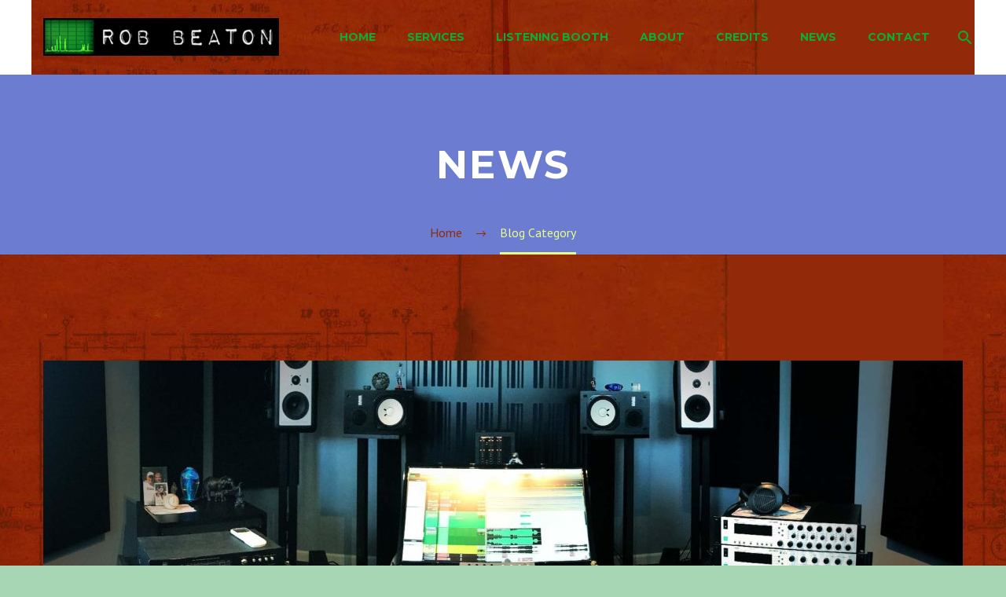

--- FILE ---
content_type: text/html; charset=UTF-8
request_url: https://meetbeaton.com/category/news/
body_size: 12998
content:
<!DOCTYPE html>
<!--[if IE 7]>
<html class="ie ie7" lang="en-US" xmlns:og="http://ogp.me/ns#" xmlns:fb="http://ogp.me/ns/fb#">
<![endif]-->
<!--[if IE 8]>
<html class="ie ie8" lang="en-US" xmlns:og="http://ogp.me/ns#" xmlns:fb="http://ogp.me/ns/fb#">
<![endif]-->
<!--[if !(IE 7) | !(IE 8) ]><!-->
<html lang="en-US" xmlns:og="http://ogp.me/ns#" xmlns:fb="http://ogp.me/ns/fb#">
<!--<![endif]-->
<head>
	<meta charset="UTF-8">
	<meta name="viewport" content="width=device-width, initial-scale=1.0" />
	<link rel="profile" href="https://gmpg.org/xfn/11">
	<link rel="pingback" href="https://meetbeaton.com/xmlrpc.php">
	<title>News &#8211; Rob Beaton &#8211; Mixing &amp; Mastering Engineer</title>
<meta name='robots' content='max-image-preview:large' />
	<style>img:is([sizes="auto" i], [sizes^="auto," i]) { contain-intrinsic-size: 3000px 1500px }</style>
	<link rel='dns-prefetch' href='//fonts.googleapis.com' />
<link rel="alternate" type="application/rss+xml" title="Rob Beaton - Mixing &amp; Mastering Engineer &raquo; Feed" href="https://meetbeaton.com/feed/" />
<link rel="alternate" type="application/rss+xml" title="Rob Beaton - Mixing &amp; Mastering Engineer &raquo; Comments Feed" href="https://meetbeaton.com/comments/feed/" />
<link rel="alternate" type="application/rss+xml" title="Rob Beaton - Mixing &amp; Mastering Engineer &raquo; News Category Feed" href="https://meetbeaton.com/category/news/feed/" />
<script type="text/javascript">
/* <![CDATA[ */
window._wpemojiSettings = {"baseUrl":"https:\/\/s.w.org\/images\/core\/emoji\/16.0.1\/72x72\/","ext":".png","svgUrl":"https:\/\/s.w.org\/images\/core\/emoji\/16.0.1\/svg\/","svgExt":".svg","source":{"concatemoji":"https:\/\/meetbeaton.com\/wp-includes\/js\/wp-emoji-release.min.js?ver=6.8.3"}};
/*! This file is auto-generated */
!function(s,n){var o,i,e;function c(e){try{var t={supportTests:e,timestamp:(new Date).valueOf()};sessionStorage.setItem(o,JSON.stringify(t))}catch(e){}}function p(e,t,n){e.clearRect(0,0,e.canvas.width,e.canvas.height),e.fillText(t,0,0);var t=new Uint32Array(e.getImageData(0,0,e.canvas.width,e.canvas.height).data),a=(e.clearRect(0,0,e.canvas.width,e.canvas.height),e.fillText(n,0,0),new Uint32Array(e.getImageData(0,0,e.canvas.width,e.canvas.height).data));return t.every(function(e,t){return e===a[t]})}function u(e,t){e.clearRect(0,0,e.canvas.width,e.canvas.height),e.fillText(t,0,0);for(var n=e.getImageData(16,16,1,1),a=0;a<n.data.length;a++)if(0!==n.data[a])return!1;return!0}function f(e,t,n,a){switch(t){case"flag":return n(e,"\ud83c\udff3\ufe0f\u200d\u26a7\ufe0f","\ud83c\udff3\ufe0f\u200b\u26a7\ufe0f")?!1:!n(e,"\ud83c\udde8\ud83c\uddf6","\ud83c\udde8\u200b\ud83c\uddf6")&&!n(e,"\ud83c\udff4\udb40\udc67\udb40\udc62\udb40\udc65\udb40\udc6e\udb40\udc67\udb40\udc7f","\ud83c\udff4\u200b\udb40\udc67\u200b\udb40\udc62\u200b\udb40\udc65\u200b\udb40\udc6e\u200b\udb40\udc67\u200b\udb40\udc7f");case"emoji":return!a(e,"\ud83e\udedf")}return!1}function g(e,t,n,a){var r="undefined"!=typeof WorkerGlobalScope&&self instanceof WorkerGlobalScope?new OffscreenCanvas(300,150):s.createElement("canvas"),o=r.getContext("2d",{willReadFrequently:!0}),i=(o.textBaseline="top",o.font="600 32px Arial",{});return e.forEach(function(e){i[e]=t(o,e,n,a)}),i}function t(e){var t=s.createElement("script");t.src=e,t.defer=!0,s.head.appendChild(t)}"undefined"!=typeof Promise&&(o="wpEmojiSettingsSupports",i=["flag","emoji"],n.supports={everything:!0,everythingExceptFlag:!0},e=new Promise(function(e){s.addEventListener("DOMContentLoaded",e,{once:!0})}),new Promise(function(t){var n=function(){try{var e=JSON.parse(sessionStorage.getItem(o));if("object"==typeof e&&"number"==typeof e.timestamp&&(new Date).valueOf()<e.timestamp+604800&&"object"==typeof e.supportTests)return e.supportTests}catch(e){}return null}();if(!n){if("undefined"!=typeof Worker&&"undefined"!=typeof OffscreenCanvas&&"undefined"!=typeof URL&&URL.createObjectURL&&"undefined"!=typeof Blob)try{var e="postMessage("+g.toString()+"("+[JSON.stringify(i),f.toString(),p.toString(),u.toString()].join(",")+"));",a=new Blob([e],{type:"text/javascript"}),r=new Worker(URL.createObjectURL(a),{name:"wpTestEmojiSupports"});return void(r.onmessage=function(e){c(n=e.data),r.terminate(),t(n)})}catch(e){}c(n=g(i,f,p,u))}t(n)}).then(function(e){for(var t in e)n.supports[t]=e[t],n.supports.everything=n.supports.everything&&n.supports[t],"flag"!==t&&(n.supports.everythingExceptFlag=n.supports.everythingExceptFlag&&n.supports[t]);n.supports.everythingExceptFlag=n.supports.everythingExceptFlag&&!n.supports.flag,n.DOMReady=!1,n.readyCallback=function(){n.DOMReady=!0}}).then(function(){return e}).then(function(){var e;n.supports.everything||(n.readyCallback(),(e=n.source||{}).concatemoji?t(e.concatemoji):e.wpemoji&&e.twemoji&&(t(e.twemoji),t(e.wpemoji)))}))}((window,document),window._wpemojiSettings);
/* ]]> */
</script>
<link rel='stylesheet' id='layerslider-css' href='https://meetbeaton.com/wp-content/plugins/LayerSlider/assets/static/layerslider/css/layerslider.css?ver=7.7.11' type='text/css' media='all' />
<link rel='stylesheet' id='thegem-preloader-css' href='https://meetbeaton.com/wp-content/themes/thegem/css/thegem-preloader.css?ver=5.9.0' type='text/css' media='all' />
<style id='thegem-preloader-inline-css' type='text/css'>

		body:not(.compose-mode) .gem-icon-style-gradient span,
		body:not(.compose-mode) .gem-icon .gem-icon-half-1,
		body:not(.compose-mode) .gem-icon .gem-icon-half-2 {
			opacity: 0 !important;
			}
</style>
<link rel='stylesheet' id='thegem-reset-css' href='https://meetbeaton.com/wp-content/themes/thegem/css/thegem-reset.css?ver=5.9.0' type='text/css' media='all' />
<link rel='stylesheet' id='thegem-grid-css' href='https://meetbeaton.com/wp-content/themes/thegem/css/thegem-grid.css?ver=5.9.0' type='text/css' media='all' />
<link rel='stylesheet' id='thegem-header-css' href='https://meetbeaton.com/wp-content/themes/thegem/css/thegem-header.css?ver=5.9.0' type='text/css' media='all' />
<link rel='stylesheet' id='thegem-style-css' href='https://meetbeaton.com/wp-content/themes/thegem/style.css?ver=5.9.0' type='text/css' media='all' />
<link rel='stylesheet' id='thegem-child-style-css' href='https://meetbeaton.com/wp-content/themes/thegem-child/style.css?ver=5.9.0' type='text/css' media='all' />
<link rel='stylesheet' id='thegem-widgets-css' href='https://meetbeaton.com/wp-content/themes/thegem/css/thegem-widgets.css?ver=5.9.0' type='text/css' media='all' />
<link rel='stylesheet' id='thegem-new-css-css' href='https://meetbeaton.com/wp-content/themes/thegem/css/thegem-new-css.css?ver=5.9.0' type='text/css' media='all' />
<link rel='stylesheet' id='perevazka-css-css-css' href='https://meetbeaton.com/wp-content/themes/thegem/css/thegem-perevazka-css.css?ver=5.9.0' type='text/css' media='all' />
<link rel='stylesheet' id='thegem-google-fonts-css' href='//fonts.googleapis.com/css?family=PT+Sans%3A400%2C400italic%2C700%2C700italic%7CMontserrat%3A100%2C200%2C300%2C400%2C500%2C600%2C700%2C800%2C900%2C100italic%2C200italic%2C300italic%2C400italic%2C500italic%2C600italic%2C700italic%2C800italic%2C900italic%7CSource+Sans+Pro%3A200%2C200italic%2C300%2C300italic%2C400%2C400italic%2C600%2C600italic%2C700%2C700italic%2C900%2C900italic&#038;subset=latin%2Ccyrillic-ext%2Clatin-ext%2Ccyrillic%2Cvietnamese%2Cgreek%2Cgreek-ext&#038;ver=6.8.3' type='text/css' media='all' />
<link rel='stylesheet' id='thegem-custom-css' href='https://meetbeaton.com/wp-content/themes/thegem-child/css/custom-neZV7Icg.css?ver=5.9.0' type='text/css' media='all' />
<style id='thegem-custom-inline-css' type='text/css'>
#page-title {background-color: #6c7cd0;padding-top: 80px;padding-bottom: 80px;}#page-title h1,#page-title .title-rich-content {color: #ffffff;}.page-title-excerpt {color: #ffffff;margin-top: 18px;}#page-title .page-title-title {margin-top: 0px;}#page-title .page-title-title .styled-subtitle.light,#page-title .page-title-excerpt .styled-subtitle.light{ font-family: var(--thegem-to-light-title-font-family); font-style: normal; font-weight: normal;}#page-title .page-title-title .title-main-menu,#page-title .page-title-excerpt .title-main-menu{ font-family: var(--thegem-to-menu-font-family); font-style: var(--thegem-to-menu-font-style); font-weight: var(--thegem-to-menu-font-weight); text-transform: var(--thegem-to-menu-text-transform); font-size: var(--thegem-to-menu-font-size); line-height: var(--thegem-to-menu-line-height); letter-spacing: var(--thegem-to-menu-letter-spacing, 0);}#page-title .page-title-title .title-main-menu.light,#page-title .page-title-excerpt .title-main-menu.light{ font-family: var(--thegem-to-light-title-font-family); font-style: normal; font-weight: normal;}#page-title .page-title-title .title-body,#page-title .page-title-excerpt .title-body{ font-family: var(--thegem-to-body-font-family); font-style: var(--thegem-to-body-font-style); font-weight: var(--thegem-to-body-font-weight); text-transform: var(--thegem-to-body-text-transform, none); font-size: var(--thegem-to-body-font-size); line-height: var(--thegem-to-body-line-height); letter-spacing: var(--thegem-to-body-letter-spacing);}#page-title .page-title-title .title-body.light,#page-title .page-title-excerpt .title-body.light{ font-family: var(--thegem-to-light-title-font-family); font-style: normal; font-weight: normal;}#page-title .page-title-title .title-tiny-body,#page-title .page-title-excerpt .title-tiny-body{ font-family: var(--thegem-to-body-tiny-font-family); font-style: var(--thegem-to-body-tiny-font-style); font-weight: var(--thegem-to-body-tiny-font-weight); text-transform: var(--thegem-to-body-tiny-text-transform, none); font-size: var(--thegem-to-body-tiny-font-size); line-height: var(--thegem-to-body-tiny-line-height); letter-spacing: var(--thegem-to-body-tiny-letter-spacing);}#page-title .page-title-title .title-tiny-body.light,#page-title .page-title-excerpt .title-tiny-body.light{ font-family: var(--thegem-to-light-title-font-family); font-style: normal; font-weight: normal;}.page-title-inner,body .breadcrumbs{padding-left: 0px;padding-right: 0px;}body .page-title-block .breadcrumbs-container{	text-align: center;}.page-breadcrumbs ul li a,.page-breadcrumbs ul li:not(:last-child):after{	color: #99A9B5FF;}.page-breadcrumbs ul li{	color: #3C3950FF;}.page-breadcrumbs ul li a:hover{	color: #3C3950FF;}.block-content {padding-top: 135px;}.block-content:last-of-type {padding-bottom: 110px;}#top-area {	display: block;}@media (max-width: 991px) {#page-title {padding-top: 80px;padding-bottom: 80px;}.page-title-inner, body .breadcrumbs{padding-left: 0px;padding-right: 0px;}.page-title-excerpt {margin-top: 18px;}#page-title .page-title-title {margin-top: 0px;}.block-content {}.block-content:last-of-type {}#top-area {	display: block;}}@media (max-width: 767px) {#page-title {padding-top: 80px;padding-bottom: 80px;}.page-title-inner,body .breadcrumbs{padding-left: 0px;padding-right: 0px;}.page-title-excerpt {margin-top: 18px;}#page-title .page-title-title {margin-top: 0px;}.block-content {}.block-content:last-of-type {}#top-area {	display: block;}}
</style>
<link rel='stylesheet' id='js_composer_front-css' href='https://meetbeaton.com/wp-content/plugins/js_composer/assets/css/js_composer.min.css?ver=6.13.0' type='text/css' media='all' />
<link rel='stylesheet' id='thegem_js_composer_front-css' href='https://meetbeaton.com/wp-content/themes/thegem/css/thegem-js_composer_columns.css?ver=5.9.0' type='text/css' media='all' />
<link rel='stylesheet' id='thegem-additional-blog-1-css' href='https://meetbeaton.com/wp-content/themes/thegem/css/thegem-additional-blog-1.css?ver=5.9.0' type='text/css' media='all' />
<link rel='stylesheet' id='jquery-fancybox-css' href='https://meetbeaton.com/wp-content/themes/thegem/js/fancyBox/jquery.fancybox.min.css?ver=5.9.0' type='text/css' media='all' />
<link rel='stylesheet' id='thegem-vc_elements-css' href='https://meetbeaton.com/wp-content/themes/thegem/css/thegem-vc_elements.css?ver=5.9.0' type='text/css' media='all' />
<style id='wp-emoji-styles-inline-css' type='text/css'>

	img.wp-smiley, img.emoji {
		display: inline !important;
		border: none !important;
		box-shadow: none !important;
		height: 1em !important;
		width: 1em !important;
		margin: 0 0.07em !important;
		vertical-align: -0.1em !important;
		background: none !important;
		padding: 0 !important;
	}
</style>
<link rel='stylesheet' id='wp-block-library-css' href='https://meetbeaton.com/wp-includes/css/dist/block-library/style.min.css?ver=6.8.3' type='text/css' media='all' />
<style id='classic-theme-styles-inline-css' type='text/css'>
/*! This file is auto-generated */
.wp-block-button__link{color:#fff;background-color:#32373c;border-radius:9999px;box-shadow:none;text-decoration:none;padding:calc(.667em + 2px) calc(1.333em + 2px);font-size:1.125em}.wp-block-file__button{background:#32373c;color:#fff;text-decoration:none}
</style>
<link rel='stylesheet' id='font-awesome-css' href='https://meetbeaton.com/wp-content/plugins/contact-widgets/assets/css/font-awesome.min.css?ver=4.7.0' type='text/css' media='all' />
<style id='global-styles-inline-css' type='text/css'>
:root{--wp--preset--aspect-ratio--square: 1;--wp--preset--aspect-ratio--4-3: 4/3;--wp--preset--aspect-ratio--3-4: 3/4;--wp--preset--aspect-ratio--3-2: 3/2;--wp--preset--aspect-ratio--2-3: 2/3;--wp--preset--aspect-ratio--16-9: 16/9;--wp--preset--aspect-ratio--9-16: 9/16;--wp--preset--color--black: #000000;--wp--preset--color--cyan-bluish-gray: #abb8c3;--wp--preset--color--white: #ffffff;--wp--preset--color--pale-pink: #f78da7;--wp--preset--color--vivid-red: #cf2e2e;--wp--preset--color--luminous-vivid-orange: #ff6900;--wp--preset--color--luminous-vivid-amber: #fcb900;--wp--preset--color--light-green-cyan: #7bdcb5;--wp--preset--color--vivid-green-cyan: #00d084;--wp--preset--color--pale-cyan-blue: #8ed1fc;--wp--preset--color--vivid-cyan-blue: #0693e3;--wp--preset--color--vivid-purple: #9b51e0;--wp--preset--gradient--vivid-cyan-blue-to-vivid-purple: linear-gradient(135deg,rgba(6,147,227,1) 0%,rgb(155,81,224) 100%);--wp--preset--gradient--light-green-cyan-to-vivid-green-cyan: linear-gradient(135deg,rgb(122,220,180) 0%,rgb(0,208,130) 100%);--wp--preset--gradient--luminous-vivid-amber-to-luminous-vivid-orange: linear-gradient(135deg,rgba(252,185,0,1) 0%,rgba(255,105,0,1) 100%);--wp--preset--gradient--luminous-vivid-orange-to-vivid-red: linear-gradient(135deg,rgba(255,105,0,1) 0%,rgb(207,46,46) 100%);--wp--preset--gradient--very-light-gray-to-cyan-bluish-gray: linear-gradient(135deg,rgb(238,238,238) 0%,rgb(169,184,195) 100%);--wp--preset--gradient--cool-to-warm-spectrum: linear-gradient(135deg,rgb(74,234,220) 0%,rgb(151,120,209) 20%,rgb(207,42,186) 40%,rgb(238,44,130) 60%,rgb(251,105,98) 80%,rgb(254,248,76) 100%);--wp--preset--gradient--blush-light-purple: linear-gradient(135deg,rgb(255,206,236) 0%,rgb(152,150,240) 100%);--wp--preset--gradient--blush-bordeaux: linear-gradient(135deg,rgb(254,205,165) 0%,rgb(254,45,45) 50%,rgb(107,0,62) 100%);--wp--preset--gradient--luminous-dusk: linear-gradient(135deg,rgb(255,203,112) 0%,rgb(199,81,192) 50%,rgb(65,88,208) 100%);--wp--preset--gradient--pale-ocean: linear-gradient(135deg,rgb(255,245,203) 0%,rgb(182,227,212) 50%,rgb(51,167,181) 100%);--wp--preset--gradient--electric-grass: linear-gradient(135deg,rgb(202,248,128) 0%,rgb(113,206,126) 100%);--wp--preset--gradient--midnight: linear-gradient(135deg,rgb(2,3,129) 0%,rgb(40,116,252) 100%);--wp--preset--font-size--small: 13px;--wp--preset--font-size--medium: 20px;--wp--preset--font-size--large: 36px;--wp--preset--font-size--x-large: 42px;--wp--preset--spacing--20: 0.44rem;--wp--preset--spacing--30: 0.67rem;--wp--preset--spacing--40: 1rem;--wp--preset--spacing--50: 1.5rem;--wp--preset--spacing--60: 2.25rem;--wp--preset--spacing--70: 3.38rem;--wp--preset--spacing--80: 5.06rem;--wp--preset--shadow--natural: 6px 6px 9px rgba(0, 0, 0, 0.2);--wp--preset--shadow--deep: 12px 12px 50px rgba(0, 0, 0, 0.4);--wp--preset--shadow--sharp: 6px 6px 0px rgba(0, 0, 0, 0.2);--wp--preset--shadow--outlined: 6px 6px 0px -3px rgba(255, 255, 255, 1), 6px 6px rgba(0, 0, 0, 1);--wp--preset--shadow--crisp: 6px 6px 0px rgba(0, 0, 0, 1);}:where(.is-layout-flex){gap: 0.5em;}:where(.is-layout-grid){gap: 0.5em;}body .is-layout-flex{display: flex;}.is-layout-flex{flex-wrap: wrap;align-items: center;}.is-layout-flex > :is(*, div){margin: 0;}body .is-layout-grid{display: grid;}.is-layout-grid > :is(*, div){margin: 0;}:where(.wp-block-columns.is-layout-flex){gap: 2em;}:where(.wp-block-columns.is-layout-grid){gap: 2em;}:where(.wp-block-post-template.is-layout-flex){gap: 1.25em;}:where(.wp-block-post-template.is-layout-grid){gap: 1.25em;}.has-black-color{color: var(--wp--preset--color--black) !important;}.has-cyan-bluish-gray-color{color: var(--wp--preset--color--cyan-bluish-gray) !important;}.has-white-color{color: var(--wp--preset--color--white) !important;}.has-pale-pink-color{color: var(--wp--preset--color--pale-pink) !important;}.has-vivid-red-color{color: var(--wp--preset--color--vivid-red) !important;}.has-luminous-vivid-orange-color{color: var(--wp--preset--color--luminous-vivid-orange) !important;}.has-luminous-vivid-amber-color{color: var(--wp--preset--color--luminous-vivid-amber) !important;}.has-light-green-cyan-color{color: var(--wp--preset--color--light-green-cyan) !important;}.has-vivid-green-cyan-color{color: var(--wp--preset--color--vivid-green-cyan) !important;}.has-pale-cyan-blue-color{color: var(--wp--preset--color--pale-cyan-blue) !important;}.has-vivid-cyan-blue-color{color: var(--wp--preset--color--vivid-cyan-blue) !important;}.has-vivid-purple-color{color: var(--wp--preset--color--vivid-purple) !important;}.has-black-background-color{background-color: var(--wp--preset--color--black) !important;}.has-cyan-bluish-gray-background-color{background-color: var(--wp--preset--color--cyan-bluish-gray) !important;}.has-white-background-color{background-color: var(--wp--preset--color--white) !important;}.has-pale-pink-background-color{background-color: var(--wp--preset--color--pale-pink) !important;}.has-vivid-red-background-color{background-color: var(--wp--preset--color--vivid-red) !important;}.has-luminous-vivid-orange-background-color{background-color: var(--wp--preset--color--luminous-vivid-orange) !important;}.has-luminous-vivid-amber-background-color{background-color: var(--wp--preset--color--luminous-vivid-amber) !important;}.has-light-green-cyan-background-color{background-color: var(--wp--preset--color--light-green-cyan) !important;}.has-vivid-green-cyan-background-color{background-color: var(--wp--preset--color--vivid-green-cyan) !important;}.has-pale-cyan-blue-background-color{background-color: var(--wp--preset--color--pale-cyan-blue) !important;}.has-vivid-cyan-blue-background-color{background-color: var(--wp--preset--color--vivid-cyan-blue) !important;}.has-vivid-purple-background-color{background-color: var(--wp--preset--color--vivid-purple) !important;}.has-black-border-color{border-color: var(--wp--preset--color--black) !important;}.has-cyan-bluish-gray-border-color{border-color: var(--wp--preset--color--cyan-bluish-gray) !important;}.has-white-border-color{border-color: var(--wp--preset--color--white) !important;}.has-pale-pink-border-color{border-color: var(--wp--preset--color--pale-pink) !important;}.has-vivid-red-border-color{border-color: var(--wp--preset--color--vivid-red) !important;}.has-luminous-vivid-orange-border-color{border-color: var(--wp--preset--color--luminous-vivid-orange) !important;}.has-luminous-vivid-amber-border-color{border-color: var(--wp--preset--color--luminous-vivid-amber) !important;}.has-light-green-cyan-border-color{border-color: var(--wp--preset--color--light-green-cyan) !important;}.has-vivid-green-cyan-border-color{border-color: var(--wp--preset--color--vivid-green-cyan) !important;}.has-pale-cyan-blue-border-color{border-color: var(--wp--preset--color--pale-cyan-blue) !important;}.has-vivid-cyan-blue-border-color{border-color: var(--wp--preset--color--vivid-cyan-blue) !important;}.has-vivid-purple-border-color{border-color: var(--wp--preset--color--vivid-purple) !important;}.has-vivid-cyan-blue-to-vivid-purple-gradient-background{background: var(--wp--preset--gradient--vivid-cyan-blue-to-vivid-purple) !important;}.has-light-green-cyan-to-vivid-green-cyan-gradient-background{background: var(--wp--preset--gradient--light-green-cyan-to-vivid-green-cyan) !important;}.has-luminous-vivid-amber-to-luminous-vivid-orange-gradient-background{background: var(--wp--preset--gradient--luminous-vivid-amber-to-luminous-vivid-orange) !important;}.has-luminous-vivid-orange-to-vivid-red-gradient-background{background: var(--wp--preset--gradient--luminous-vivid-orange-to-vivid-red) !important;}.has-very-light-gray-to-cyan-bluish-gray-gradient-background{background: var(--wp--preset--gradient--very-light-gray-to-cyan-bluish-gray) !important;}.has-cool-to-warm-spectrum-gradient-background{background: var(--wp--preset--gradient--cool-to-warm-spectrum) !important;}.has-blush-light-purple-gradient-background{background: var(--wp--preset--gradient--blush-light-purple) !important;}.has-blush-bordeaux-gradient-background{background: var(--wp--preset--gradient--blush-bordeaux) !important;}.has-luminous-dusk-gradient-background{background: var(--wp--preset--gradient--luminous-dusk) !important;}.has-pale-ocean-gradient-background{background: var(--wp--preset--gradient--pale-ocean) !important;}.has-electric-grass-gradient-background{background: var(--wp--preset--gradient--electric-grass) !important;}.has-midnight-gradient-background{background: var(--wp--preset--gradient--midnight) !important;}.has-small-font-size{font-size: var(--wp--preset--font-size--small) !important;}.has-medium-font-size{font-size: var(--wp--preset--font-size--medium) !important;}.has-large-font-size{font-size: var(--wp--preset--font-size--large) !important;}.has-x-large-font-size{font-size: var(--wp--preset--font-size--x-large) !important;}
:where(.wp-block-post-template.is-layout-flex){gap: 1.25em;}:where(.wp-block-post-template.is-layout-grid){gap: 1.25em;}
:where(.wp-block-columns.is-layout-flex){gap: 2em;}:where(.wp-block-columns.is-layout-grid){gap: 2em;}
:root :where(.wp-block-pullquote){font-size: 1.5em;line-height: 1.6;}
</style>
<link rel='stylesheet' id='contact-form-7-css' href='https://meetbeaton.com/wp-content/plugins/contact-form-7/includes/css/styles.css?ver=5.8' type='text/css' media='all' />
<script type="text/javascript">function fullHeightRow() {
			var fullHeight,
				offsetTop,
				element = document.getElementsByClassName('vc_row-o-full-height')[0];
			if (element) {
				fullHeight = window.innerHeight;
				offsetTop = window.pageYOffset + element.getBoundingClientRect().top;
				if (offsetTop < fullHeight) {
					fullHeight = 100 - offsetTop / (fullHeight / 100);
					element.style.minHeight = fullHeight + 'vh'
				}
			}
		}</script><!--[if lt IE 9]>
<script type="text/javascript" src="https://meetbeaton.com/wp-content/themes/thegem/js/html5.js?ver=5.9.0" id="html5-js"></script>
<![endif]-->
<script type="text/javascript" src="https://meetbeaton.com/wp-includes/js/jquery/jquery.min.js?ver=3.7.1" id="jquery-core-js"></script>
<script type="text/javascript" src="https://meetbeaton.com/wp-includes/js/jquery/jquery-migrate.min.js?ver=3.4.1" id="jquery-migrate-js"></script>
<script type="text/javascript" id="zilla-likes-js-extra">
/* <![CDATA[ */
var zilla_likes = {"ajaxurl":"https:\/\/meetbeaton.com\/wp-admin\/admin-ajax.php"};
/* ]]> */
</script>
<script type="text/javascript" src="https://meetbeaton.com/wp-content/plugins/zilla-likes/scripts/zilla-likes.js?ver=6.8.3" id="zilla-likes-js"></script>
<meta name="generator" content="Powered by LayerSlider 7.7.11 - Build Heros, Sliders, and Popups. Create Animations and Beautiful, Rich Web Content as Easy as Never Before on WordPress." />
<!-- LayerSlider updates and docs at: https://layerslider.com -->
<link rel="https://api.w.org/" href="https://meetbeaton.com/wp-json/" /><link rel="alternate" title="JSON" type="application/json" href="https://meetbeaton.com/wp-json/wp/v2/categories/114" /><link rel="EditURI" type="application/rsd+xml" title="RSD" href="https://meetbeaton.com/xmlrpc.php?rsd" />
<meta name="generator" content="WordPress 6.8.3" />
<style type="text/css">.recentcomments a{display:inline !important;padding:0 !important;margin:0 !important;}</style><meta name="generator" content="Powered by WPBakery Page Builder - drag and drop page builder for WordPress."/>
<link rel="icon" href="https://meetbeaton.com/wp-content/uploads/2018/06/Meetbeaton-favicon-16x16.ico" sizes="32x32" />
<link rel="icon" href="https://meetbeaton.com/wp-content/uploads/2018/06/Meetbeaton-favicon-16x16.ico" sizes="192x192" />
<link rel="apple-touch-icon" href="https://meetbeaton.com/wp-content/uploads/2018/06/Meetbeaton-favicon-16x16.ico" />
<meta name="msapplication-TileImage" content="https://meetbeaton.com/wp-content/uploads/2018/06/Meetbeaton-favicon-16x16.ico" />
<script>if(document.querySelector('[data-type="vc_custom-css"]')) {document.head.appendChild(document.querySelector('[data-type="vc_custom-css"]'));}</script><noscript><style> .wpb_animate_when_almost_visible { opacity: 1; }</style></noscript>
	</head>


<body data-rsssl=1 class="archive category category-news category-114 wp-theme-thegem wp-child-theme-thegem-child wpb-js-composer js-comp-ver-6.13.0 vc_responsive">

	<script type="text/javascript">
		var gemSettings = {"isTouch":"","forcedLasyDisabled":"","tabletPortrait":"1","tabletLandscape":"","topAreaMobileDisable":"","parallaxDisabled":"","fillTopArea":"","themePath":"https:\/\/meetbeaton.com\/wp-content\/themes\/thegem","rootUrl":"https:\/\/meetbeaton.com","mobileEffectsEnabled":"","isRTL":""};
		(function() {
    function isTouchDevice() {
        return (('ontouchstart' in window) ||
            (navigator.MaxTouchPoints > 0) ||
            (navigator.msMaxTouchPoints > 0));
    }

    window.gemSettings.isTouch = isTouchDevice();

    function userAgentDetection() {
        var ua = navigator.userAgent.toLowerCase(),
        platform = navigator.platform.toLowerCase(),
        UA = ua.match(/(opera|ie|firefox|chrome|version)[\s\/:]([\w\d\.]+)?.*?(safari|version[\s\/:]([\w\d\.]+)|$)/) || [null, 'unknown', 0],
        mode = UA[1] == 'ie' && document.documentMode;

        window.gemBrowser = {
            name: (UA[1] == 'version') ? UA[3] : UA[1],
            version: UA[2],
            platform: {
                name: ua.match(/ip(?:ad|od|hone)/) ? 'ios' : (ua.match(/(?:webos|android)/) || platform.match(/mac|win|linux/) || ['other'])[0]
                }
        };
            }

    window.updateGemClientSize = function() {
        if (window.gemOptions == null || window.gemOptions == undefined) {
            window.gemOptions = {
                first: false,
                clientWidth: 0,
                clientHeight: 0,
                innerWidth: -1
            };
        }

        window.gemOptions.clientWidth = window.innerWidth || document.documentElement.clientWidth;
        if (document.body != null && !window.gemOptions.clientWidth) {
            window.gemOptions.clientWidth = document.body.clientWidth;
        }

        window.gemOptions.clientHeight = window.innerHeight || document.documentElement.clientHeight;
        if (document.body != null && !window.gemOptions.clientHeight) {
            window.gemOptions.clientHeight = document.body.clientHeight;
        }
    };

    window.updateGemInnerSize = function(width) {
        window.gemOptions.innerWidth = width != undefined ? width : (document.body != null ? document.body.clientWidth : 0);
    };

    userAgentDetection();
    window.updateGemClientSize(true);

    window.gemSettings.lasyDisabled = window.gemSettings.forcedLasyDisabled || (!window.gemSettings.mobileEffectsEnabled && (window.gemSettings.isTouch || window.gemOptions.clientWidth <= 800));
})();
		(function() {
    if (window.gemBrowser.name == 'safari') {
        try {
            var safariVersion = parseInt(window.gemBrowser.version);
        } catch(e) {
            var safariVersion = 0;
        }
        if (safariVersion >= 9) {
            window.gemSettings.parallaxDisabled = true;
            window.gemSettings.fillTopArea = true;
        }
    }
})();
		(function() {
    var fullwithData = {
        page: null,
        pageWidth: 0,
        pageOffset: {},
        fixVcRow: true,
        pagePaddingLeft: 0
    };

    function updateFullwidthData() {
        fullwithData.pageOffset = fullwithData.page.getBoundingClientRect();
        fullwithData.pageWidth = parseFloat(fullwithData.pageOffset.width);
        fullwithData.pagePaddingLeft = 0;

        if (fullwithData.page.className.indexOf('vertical-header') != -1) {
            fullwithData.pagePaddingLeft = 45;
            if (fullwithData.pageWidth >= 1600) {
                fullwithData.pagePaddingLeft = 360;
            }
            if (fullwithData.pageWidth < 980) {
                fullwithData.pagePaddingLeft = 0;
            }
        }
    }

    function gem_fix_fullwidth_position(element) {
        if (element == null) {
            return false;
        }

        if (fullwithData.page == null) {
            fullwithData.page = document.getElementById('page');
            updateFullwidthData();
        }

        /*if (fullwithData.pageWidth < 1170) {
            return false;
        }*/

        if (!fullwithData.fixVcRow) {
            return false;
        }

        if (element.previousElementSibling != null && element.previousElementSibling != undefined && element.previousElementSibling.className.indexOf('fullwidth-block') == -1) {
            var elementParentViewportOffset = element.previousElementSibling.getBoundingClientRect();
        } else {
            var elementParentViewportOffset = element.parentNode.getBoundingClientRect();
        }

        /*if (elementParentViewportOffset.top > window.gemOptions.clientHeight) {
            fullwithData.fixVcRow = false;
            return false;
        }*/

        if (element.className.indexOf('vc_row') != -1) {
            var elementMarginLeft = -21;
            var elementMarginRight = -21;
        } else {
            var elementMarginLeft = 0;
            var elementMarginRight = 0;
        }

        var offset = parseInt(fullwithData.pageOffset.left + 0.5) - parseInt((elementParentViewportOffset.left < 0 ? 0 : elementParentViewportOffset.left) + 0.5) - elementMarginLeft + fullwithData.pagePaddingLeft;
        var offsetKey = window.gemSettings.isRTL ? 'right' : 'left';

        element.style.position = 'relative';
        element.style[offsetKey] = offset + 'px';
        element.style.width = fullwithData.pageWidth - fullwithData.pagePaddingLeft + 'px';

        if (element.className.indexOf('vc_row') == -1) {
            element.setAttribute('data-fullwidth-updated', 1);
        }

        if (element.className.indexOf('vc_row') != -1 && element.className.indexOf('vc_section') == -1 && !element.hasAttribute('data-vc-stretch-content')) {
            var el_full = element.parentNode.querySelector('.vc_row-full-width-before');
            var padding = -1 * offset;
            0 > padding && (padding = 0);
            var paddingRight = fullwithData.pageWidth - padding - el_full.offsetWidth + elementMarginLeft + elementMarginRight;
            0 > paddingRight && (paddingRight = 0);
            element.style.paddingLeft = padding + 'px';
            element.style.paddingRight = paddingRight + 'px';
        }
    }

    window.gem_fix_fullwidth_position = gem_fix_fullwidth_position;

    document.addEventListener('DOMContentLoaded', function() {
        var classes = [];

        if (window.gemSettings.isTouch) {
            document.body.classList.add('thegem-touch');
        }

        if (window.gemSettings.lasyDisabled && !window.gemSettings.forcedLasyDisabled) {
            document.body.classList.add('thegem-effects-disabled');
        }
    });

    if (window.gemSettings.parallaxDisabled) {
        var head  = document.getElementsByTagName('head')[0],
            link  = document.createElement('style');
        link.rel  = 'stylesheet';
        link.type = 'text/css';
        link.innerHTML = ".fullwidth-block.fullwidth-block-parallax-fixed .fullwidth-block-background { background-attachment: scroll !important; }";
        head.appendChild(link);
    }
})();

(function() {
    setTimeout(function() {
        var preloader = document.getElementById('page-preloader');
        if (preloader != null && preloader != undefined) {
            preloader.className += ' preloader-loaded';
        }
    }, window.pagePreloaderHideTime || 1000);
})();
	</script>
	


<div id="page" class="layout-fullwidth header-style-1">

			<a href="#page" class="scroll-top-button">Scroll Top</a>
	
	
		
		<div id="site-header-wrapper"  class="  " >
			
			
			<header id="site-header" class="site-header animated-header mobile-menu-layout-default" role="banner">
								
				<div class="header-background">
					<div class="container">
						<div class="header-main logo-position-left header-layout-default header-style-1">
																							<div class="site-title">
											<div class="site-logo" style="width:300px;">
			<a href="https://meetbeaton.com/" rel="home">
									<span class="logo"><img src="https://meetbeaton.com/wp-content/uploads/thegem-logos/logo_328e81b616a55469719943af09297b3d_1x.jpg" srcset="https://meetbeaton.com/wp-content/uploads/thegem-logos/logo_328e81b616a55469719943af09297b3d_1x.jpg 1x,https://meetbeaton.com/wp-content/uploads/thegem-logos/logo_328e81b616a55469719943af09297b3d_2x.jpg 2x,https://meetbeaton.com/wp-content/uploads/thegem-logos/logo_328e81b616a55469719943af09297b3d_3x.jpg 3x" alt="Rob Beaton &#8211; Mixing &amp; Mastering Engineer" style="width:300px;" class="tgp-exclude default"/><img src="https://meetbeaton.com/wp-content/uploads/thegem-logos/logo_2ebfb9f85d6f77a240e89e4f6bfd8b73_1x.jpg" srcset="https://meetbeaton.com/wp-content/uploads/thegem-logos/logo_2ebfb9f85d6f77a240e89e4f6bfd8b73_1x.jpg 1x,https://meetbeaton.com/wp-content/uploads/thegem-logos/logo_2ebfb9f85d6f77a240e89e4f6bfd8b73_2x.jpg 2x,https://meetbeaton.com/wp-content/uploads/thegem-logos/logo_2ebfb9f85d6f77a240e89e4f6bfd8b73_3x.jpg 3x" alt="Rob Beaton &#8211; Mixing &amp; Mastering Engineer" style="width:242px;" class="tgp-exclude small"/></span>
							</a>
		</div>
										</div>
																											<nav id="primary-navigation" class="site-navigation primary-navigation" role="navigation">
											<button class="menu-toggle dl-trigger">Primary Menu<span class="menu-line-1"></span><span class="menu-line-2"></span><span class="menu-line-3"></span></button>																							<ul id="primary-menu" class="nav-menu styled no-responsive dl-menu"><li id="menu-item-33575" class="menu-item menu-item-type-post_type menu-item-object-page menu-item-home menu-item-33575 megamenu-first-element mobile-clickable"><a href="https://meetbeaton.com/">Home</a></li>
<li id="menu-item-33627" class="menu-item menu-item-type-post_type menu-item-object-page menu-item-33627 megamenu-first-element mobile-clickable"><a href="https://meetbeaton.com/services/">Services</a></li>
<li id="menu-item-33704" class="menu-item menu-item-type-post_type menu-item-object-page menu-item-33704 megamenu-first-element mobile-clickable"><a href="https://meetbeaton.com/listening-booth/">Listening Booth</a></li>
<li id="menu-item-33594" class="menu-item menu-item-type-post_type menu-item-object-page menu-item-has-children menu-item-parent menu-item-33594 megamenu-enable megamenu-style-default megamenu-first-element mobile-clickable"><a href="https://meetbeaton.com/about/">About</a><span class="menu-item-parent-toggle"></span>
<ul class="sub-menu styled megamenu-empty-right megamenu-empty-top megamenu-empty-bottom dl-submenu" data-megamenu-columns="3"  style="padding-left:20px; padding-right:0px; padding-top:0px; padding-bottom:0px; ">
	<li id="menu-item-33946" class="menu-item menu-item-type-post_type menu-item-object-page menu-item-33946 megamenu-first-element" style="width: 300px;" ><span class="megamenu-column-header"><a href="https://meetbeaton.com/about/testimonials/">Testimonials</a></span></li>
</ul>
</li>
<li id="menu-item-33680" class="menu-item menu-item-type-post_type menu-item-object-page menu-item-33680 mobile-clickable"><a href="https://meetbeaton.com/credits/">Credits</a></li>
<li id="menu-item-34081" class="menu-item menu-item-type-post_type menu-item-object-page current_page_parent menu-item-34081 megamenu-enable megamenu-style-default megamenu-first-element mobile-clickable"><a href="https://meetbeaton.com/news/">News</a></li>
<li id="menu-item-33569" class="menu-item menu-item-type-post_type menu-item-object-page menu-item-33569 megamenu-first-element mobile-clickable"><a href="https://meetbeaton.com/contact/">Contact</a></li>
<li class="menu-item menu-item-search "><a href="#"></a><div class="minisearch "><form role="search" id="searchform" class="sf" action="https://meetbeaton.com/" method="GET"><input id="searchform-input" class="sf-input" type="text" placeholder="Search..." name="s"><span class="sf-submit-icon"></span><input id="searchform-submit" class="sf-submit" type="submit" value=""></form></div></li></ul>																																</nav>
																														</div>
					</div>
				</div>
			</header><!-- #site-header -->
								</div><!-- #site-header-wrapper -->
	
	
	<div id="main" class="site-main page__top-shadow visible">

<div id="main-content" class="main-content">

<div id="page-title" class="page-title-block page-title-alignment-center page-title-style-1 ">
						
						
						
						
						
						<div class="container"><div class="page-title-inner"><div class="page-title-title"><h1 style="color:#ffffff;">  News</h1></div></div></div>
						<div class="breadcrumbs-container"><div class="container"><div class="breadcrumbs"><span><a href="https://meetbeaton.com/" itemprop="url"><span itemprop="title">Home</span></a></span> <span class="divider"><span class="bc-devider"></span></span> <span class="current">Blog Category</span></div><!-- .breadcrumbs --></div></div>
					</div><div class="block-content">
	<div class="container">
		<div class="panel row">
			<div class="panel-center col-xs-12">
				<div class="blog blog-style-default">
<article id="post-34092" class="item-animations-not-inited post-34092 post type-post status-publish format-standard has-post-thumbnail category-news tag-a-g-songs tag-audio-network tag-ben-giroux tag-bmg tag-brand-x tag-chrian-reindl tag-christian-james-hand tag-corey-martin tag-daniel-heath tag-dave-pelman tag-dream-harlow tag-eivor tag-erick-devore tag-immediate-music tag-j2 tag-jake-versluis tag-jeff-fayman tag-jensen-reed tag-john-sponsler tag-lloren tag-marc-aaron-jacobs tag-maximum-inpact tag-noah-lifschey tag-patrick-runblad tag-pelman-music tag-pitch-hamm tag-pitch-hammer-music tag-position-music tag-roy-lidstone tag-sound-design tag-tom-gire tag-tommy-walter tag-tonal-chaos tag-x-ray-dog">
			
		<div class="item-post-container">
			<div class="item-post clearfix">

									<div class="post-image"><div class="post-featured-content"><a href="https://meetbeaton.com/2019/12/happy-holidays/">		<picture>
						<img src="https://meetbeaton.com/wp-content/uploads/2018/08/sliderbeatonstudio1-thegem-blog-default-large.jpg" width="1170" height="540"  class="img-responsive" alt="Beaton Studio" />
		</picture>
		</a></div></div>
				
								<div class="post-meta date-color">
					<div class="entry-meta clearfix gem-post-date">
						<div class="post-meta-right">
																					<span class="post-meta-likes"><a href="#" class="zilla-likes" id="zilla-likes-34092" title="Like this"><span class="zilla-likes-count">3</span> <span class="zilla-likes-postfix"></span></a></span>						</div>
						<div class="post-meta-left">
							<span class="post-meta-author">By admin</span>															<span class="sep"></span> <span class="post-meta-categories"><a href="https://meetbeaton.com/category/news/" title="View all posts in News">News</a></span>
													</div>
					</div><!-- .entry-meta -->
				</div>

				<div class="post-title">
					<h3 class="entry-title"><a href="https://meetbeaton.com/2019/12/happy-holidays/" rel="bookmark"><span class="entry-title-date">22 Dec: </span><span class="light">December 2019: Happy Holidays!</span></a></h3>				</div>

				<div class="post-text">
					<div class="summary">
																								</div>
				</div>
				<div class="post-footer">
                    					<div class="post-footer-sharing"><div class="gem-button-container gem-button-position-inline thegem-button-6972fb73ec8628739"  ><a class="gem-button gem-button-size-tiny gem-button-style-flat gem-button-text-weight-normal gem-button-empty" data-ll-effect="drop-right-without-wrap" style="border-radius: 3px;" onmouseleave="" onmouseenter="" href="#" target="_self"><i class="gem-print-icon gem-icon-pack-thegem-icons gem-icon-share "></i></a></div> <div class="sharing-popup">
	<div class="socials-sharing socials socials-colored-hover">
		<a class="socials-item" target="_blank" href="https://www.facebook.com/sharer/sharer.php?u=https%3A%2F%2Fmeetbeaton.com%2F2019%2F12%2Fhappy-holidays%2F" title="Facebook"><i class="socials-item-icon facebook"></i></a>
		<a class="socials-item" target="_blank" href="https://twitter.com/intent/tweet?text=December+2019%3A+Happy+Holidays%21&#038;url=https%3A%2F%2Fmeetbeaton.com%2F2019%2F12%2Fhappy-holidays%2F" title="Twitter"><i class="socials-item-icon twitter"></i></a>
		<a class="socials-item" target="_blank" href="https://pinterest.com/pin/create/button/?url=https%3A%2F%2Fmeetbeaton.com%2F2019%2F12%2Fhappy-holidays%2F&#038;description=December+2019%3A+Happy+Holidays%21&#038;media=https%3A%2F%2Fmeetbeaton.com%2Fwp-content%2Fuploads%2F2018%2F08%2Fsliderbeatonstudio1-thegem-blog-timeline-large.jpg" title="Pinterest"><i class="socials-item-icon pinterest"></i></a>
		<a class="socials-item" target="_blank" href="http://tumblr.com/widgets/share/tool?canonicalUrl=https%3A%2F%2Fmeetbeaton.com%2F2019%2F12%2Fhappy-holidays%2F" title="Tumblr"><i class="socials-item-icon tumblr"></i></a>
		<a class="socials-item" target="_blank" href="https://www.linkedin.com/shareArticle?mini=true&#038;url=https%3A%2F%2Fmeetbeaton.com%2F2019%2F12%2Fhappy-holidays%2F&#038;title=December+2019%3A+Happy+Holidays%21&amp;summary=" title="LinkedIn"><i class="socials-item-icon linkedin"></i></a>
		<a class="socials-item" target="_blank" href="https://www.reddit.com/submit?url=https%3A%2F%2Fmeetbeaton.com%2F2019%2F12%2Fhappy-holidays%2F&#038;title=December+2019%3A+Happy+Holidays%21" title="Reddit"><i class="socials-item-icon reddit"></i></a>
	</div>

<svg class="sharing-styled-arrow"><use xlink:href="https://meetbeaton.com/wp-content/themes/thegem/css/post-arrow.svg#dec-post-arrow"></use></svg></div></div>
                                        <div class="post-read-more"><div class="gem-button-container gem-button-position-inline thegem-button-6972fb73ecda63588"  ><a class="gem-button gem-button-size-tiny gem-button-style-outline gem-button-text-weight-normal gem-button-border-2" data-ll-effect="drop-right-without-wrap" style="border-radius: 3px;" onmouseleave="" onmouseenter="" href="https://meetbeaton.com/2019/12/happy-holidays/" target="_self">Read More</a></div> </div>
				</div>
							</div>
		</div>
	</article><!-- #post-34092 -->

<article id="post-34068" class="item-animations-not-inited post-34068 post type-post status-publish format-standard has-post-thumbnail category-news category-production-library tag-adam-peter tag-atomic-overture tag-audio-network tag-audio-socket tag-audio-wax tag-avengers-end-game tag-brand-x tag-carl-peel tag-chris-field tag-david-edwards tag-erick-devore tag-killer-tracks tag-luciano-storti tag-mark-denis tag-mark-nolan tag-mark-petrie tag-mike-rubino tag-mitch-lijewski tag-news tag-pitch-hammer-music tag-richard-birdsall tag-steve-ouimette tag-tom-salta tag-twelve-titans tag-veigar-margeirsson tag-wally-gagel tag-xandy-berry">
			
		<div class="item-post-container">
			<div class="item-post clearfix">

									<div class="post-image"><div class="post-featured-content"><a href="https://meetbeaton.com/2019/07/summer-update/">		<picture>
						<img src="https://meetbeaton.com/wp-content/uploads/2019/07/beaton-pf-traileravengers-endgame-thegem-blog-default-large.jpg" width="1170" height="540"  class="img-responsive" alt="Avengers Endgame" />
		</picture>
		</a></div></div>
				
								<div class="post-meta date-color">
					<div class="entry-meta clearfix gem-post-date">
						<div class="post-meta-right">
																					<span class="post-meta-likes"><a href="#" class="zilla-likes" id="zilla-likes-34068" title="Like this"><span class="zilla-likes-count">2</span> <span class="zilla-likes-postfix"></span></a></span>						</div>
						<div class="post-meta-left">
							<span class="post-meta-author">By admin</span>															<span class="sep"></span> <span class="post-meta-categories"><a href="https://meetbeaton.com/category/news/" title="View all posts in News">News</a> <span class="sep"></span> <a href="https://meetbeaton.com/category/production-library/" title="View all posts in Production Library">Production Library</a></span>
													</div>
					</div><!-- .entry-meta -->
				</div>

				<div class="post-title">
					<h3 class="entry-title"><a href="https://meetbeaton.com/2019/07/summer-update/" rel="bookmark"><span class="entry-title-date">27 Jul: </span><span class="light">Summer 2019 Update</span></a></h3>				</div>

				<div class="post-text">
					<div class="summary">
																								</div>
				</div>
				<div class="post-footer">
                    					<div class="post-footer-sharing"><div class="gem-button-container gem-button-position-inline thegem-button-6972fb73ee6de9136"  ><a class="gem-button gem-button-size-tiny gem-button-style-flat gem-button-text-weight-normal gem-button-empty" data-ll-effect="drop-right-without-wrap" style="border-radius: 3px;" onmouseleave="" onmouseenter="" href="#" target="_self"><i class="gem-print-icon gem-icon-pack-thegem-icons gem-icon-share "></i></a></div> <div class="sharing-popup">
	<div class="socials-sharing socials socials-colored-hover">
		<a class="socials-item" target="_blank" href="https://www.facebook.com/sharer/sharer.php?u=https%3A%2F%2Fmeetbeaton.com%2F2019%2F07%2Fsummer-update%2F" title="Facebook"><i class="socials-item-icon facebook"></i></a>
		<a class="socials-item" target="_blank" href="https://twitter.com/intent/tweet?text=Summer+2019+Update&#038;url=https%3A%2F%2Fmeetbeaton.com%2F2019%2F07%2Fsummer-update%2F" title="Twitter"><i class="socials-item-icon twitter"></i></a>
		<a class="socials-item" target="_blank" href="https://pinterest.com/pin/create/button/?url=https%3A%2F%2Fmeetbeaton.com%2F2019%2F07%2Fsummer-update%2F&#038;description=Summer+2019+Update&#038;media=https%3A%2F%2Fmeetbeaton.com%2Fwp-content%2Fuploads%2F2019%2F07%2Fbeaton-pf-traileravengers-endgame-thegem-blog-timeline-large.jpg" title="Pinterest"><i class="socials-item-icon pinterest"></i></a>
		<a class="socials-item" target="_blank" href="http://tumblr.com/widgets/share/tool?canonicalUrl=https%3A%2F%2Fmeetbeaton.com%2F2019%2F07%2Fsummer-update%2F" title="Tumblr"><i class="socials-item-icon tumblr"></i></a>
		<a class="socials-item" target="_blank" href="https://www.linkedin.com/shareArticle?mini=true&#038;url=https%3A%2F%2Fmeetbeaton.com%2F2019%2F07%2Fsummer-update%2F&#038;title=Summer+2019+Update&amp;summary=" title="LinkedIn"><i class="socials-item-icon linkedin"></i></a>
		<a class="socials-item" target="_blank" href="https://www.reddit.com/submit?url=https%3A%2F%2Fmeetbeaton.com%2F2019%2F07%2Fsummer-update%2F&#038;title=Summer+2019+Update" title="Reddit"><i class="socials-item-icon reddit"></i></a>
	</div>

<svg class="sharing-styled-arrow"><use xlink:href="https://meetbeaton.com/wp-content/themes/thegem/css/post-arrow.svg#dec-post-arrow"></use></svg></div></div>
                                        <div class="post-read-more"><div class="gem-button-container gem-button-position-inline thegem-button-6972fb73eeb1b357"  ><a class="gem-button gem-button-size-tiny gem-button-style-outline gem-button-text-weight-normal gem-button-border-2" data-ll-effect="drop-right-without-wrap" style="border-radius: 3px;" onmouseleave="" onmouseenter="" href="https://meetbeaton.com/2019/07/summer-update/" target="_self">Read More</a></div> </div>
				</div>
							</div>
		</div>
	</article><!-- #post-34068 -->

<article id="post-34054" class="item-animations-not-inited post-34054 post type-post status-publish format-standard has-post-thumbnail category-news tag-brand-x tag-brian-brasher tag-mark-nolan tag-news tag-pitch-hammer-music tag-veigar-margeirsson">
			
		<div class="item-post-container">
			<div class="item-post clearfix">

									<div class="post-image"><div class="post-featured-content"><a href="https://meetbeaton.com/2018/12/happy-holidays-everyone/">		<picture>
						<img src="https://meetbeaton.com/wp-content/uploads/2018/08/sliderbeatonstudio1-thegem-blog-default-large.jpg" width="1170" height="540"  class="img-responsive" alt="Beaton Studio" />
		</picture>
		</a></div></div>
				
								<div class="post-meta date-color">
					<div class="entry-meta clearfix gem-post-date">
						<div class="post-meta-right">
																					<span class="post-meta-likes"><a href="#" class="zilla-likes" id="zilla-likes-34054" title="Like this"><span class="zilla-likes-count">2</span> <span class="zilla-likes-postfix"></span></a></span>						</div>
						<div class="post-meta-left">
							<span class="post-meta-author">By admin</span>															<span class="sep"></span> <span class="post-meta-categories"><a href="https://meetbeaton.com/category/news/" title="View all posts in News">News</a></span>
													</div>
					</div><!-- .entry-meta -->
				</div>

				<div class="post-title">
					<h3 class="entry-title"><a href="https://meetbeaton.com/2018/12/happy-holidays-everyone/" rel="bookmark"><span class="entry-title-date">17 Dec: </span><span class="light">Happy Holidays, Everyone!</span></a></h3>				</div>

				<div class="post-text">
					<div class="summary">
																								</div>
				</div>
				<div class="post-footer">
                    					<div class="post-footer-sharing"><div class="gem-button-container gem-button-position-inline thegem-button-6972fb73efb6a5538"  ><a class="gem-button gem-button-size-tiny gem-button-style-flat gem-button-text-weight-normal gem-button-empty" data-ll-effect="drop-right-without-wrap" style="border-radius: 3px;" onmouseleave="" onmouseenter="" href="#" target="_self"><i class="gem-print-icon gem-icon-pack-thegem-icons gem-icon-share "></i></a></div> <div class="sharing-popup">
	<div class="socials-sharing socials socials-colored-hover">
		<a class="socials-item" target="_blank" href="https://www.facebook.com/sharer/sharer.php?u=https%3A%2F%2Fmeetbeaton.com%2F2018%2F12%2Fhappy-holidays-everyone%2F" title="Facebook"><i class="socials-item-icon facebook"></i></a>
		<a class="socials-item" target="_blank" href="https://twitter.com/intent/tweet?text=Happy+Holidays%2C+Everyone%21&#038;url=https%3A%2F%2Fmeetbeaton.com%2F2018%2F12%2Fhappy-holidays-everyone%2F" title="Twitter"><i class="socials-item-icon twitter"></i></a>
		<a class="socials-item" target="_blank" href="https://pinterest.com/pin/create/button/?url=https%3A%2F%2Fmeetbeaton.com%2F2018%2F12%2Fhappy-holidays-everyone%2F&#038;description=Happy+Holidays%2C+Everyone%21&#038;media=https%3A%2F%2Fmeetbeaton.com%2Fwp-content%2Fuploads%2F2018%2F08%2Fsliderbeatonstudio1-thegem-blog-timeline-large.jpg" title="Pinterest"><i class="socials-item-icon pinterest"></i></a>
		<a class="socials-item" target="_blank" href="http://tumblr.com/widgets/share/tool?canonicalUrl=https%3A%2F%2Fmeetbeaton.com%2F2018%2F12%2Fhappy-holidays-everyone%2F" title="Tumblr"><i class="socials-item-icon tumblr"></i></a>
		<a class="socials-item" target="_blank" href="https://www.linkedin.com/shareArticle?mini=true&#038;url=https%3A%2F%2Fmeetbeaton.com%2F2018%2F12%2Fhappy-holidays-everyone%2F&#038;title=Happy+Holidays%2C+Everyone%21&amp;summary=" title="LinkedIn"><i class="socials-item-icon linkedin"></i></a>
		<a class="socials-item" target="_blank" href="https://www.reddit.com/submit?url=https%3A%2F%2Fmeetbeaton.com%2F2018%2F12%2Fhappy-holidays-everyone%2F&#038;title=Happy+Holidays%2C+Everyone%21" title="Reddit"><i class="socials-item-icon reddit"></i></a>
	</div>

<svg class="sharing-styled-arrow"><use xlink:href="https://meetbeaton.com/wp-content/themes/thegem/css/post-arrow.svg#dec-post-arrow"></use></svg></div></div>
                                        <div class="post-read-more"><div class="gem-button-container gem-button-position-inline thegem-button-6972fb73f002c6536"  ><a class="gem-button gem-button-size-tiny gem-button-style-outline gem-button-text-weight-normal gem-button-border-2" data-ll-effect="drop-right-without-wrap" style="border-radius: 3px;" onmouseleave="" onmouseenter="" href="https://meetbeaton.com/2018/12/happy-holidays-everyone/" target="_self">Read More</a></div> </div>
				</div>
							</div>
		</div>
	</article><!-- #post-34054 -->

<article id="post-33540" class="item-animations-not-inited post-33540 post type-post status-publish format-standard has-post-thumbnail category-news tag-brand-x tag-brian-brasher tag-mark-nolan tag-news tag-pitch-hammer-music tag-veigar-margeirsson">
			
		<div class="item-post-container">
			<div class="item-post clearfix">

									<div class="post-image"><div class="post-featured-content"><a href="https://meetbeaton.com/2018/01/happy-new-year-2018/">		<picture>
						<img src="https://meetbeaton.com/wp-content/uploads/2018/01/robbeaton-withdad-thegem-blog-default-large.jpg" width="960" height="540"  class="img-responsive" alt="robbeaton-withdad" />
		</picture>
		</a></div></div>
				
								<div class="post-meta date-color">
					<div class="entry-meta clearfix gem-post-date">
						<div class="post-meta-right">
																					<span class="post-meta-likes"><a href="#" class="zilla-likes" id="zilla-likes-33540" title="Like this"><span class="zilla-likes-count">4</span> <span class="zilla-likes-postfix"></span></a></span>						</div>
						<div class="post-meta-left">
							<span class="post-meta-author">By admin</span>															<span class="sep"></span> <span class="post-meta-categories"><a href="https://meetbeaton.com/category/news/" title="View all posts in News">News</a></span>
													</div>
					</div><!-- .entry-meta -->
				</div>

				<div class="post-title">
					<h3 class="entry-title"><a href="https://meetbeaton.com/2018/01/happy-new-year-2018/" rel="bookmark"><span class="entry-title-date">01 Jan: </span><span class="light">Happy New Year 2018</span></a></h3>				</div>

				<div class="post-text">
					<div class="summary">
																								</div>
				</div>
				<div class="post-footer">
                    					<div class="post-footer-sharing"><div class="gem-button-container gem-button-position-inline thegem-button-6972fb73f12642695"  ><a class="gem-button gem-button-size-tiny gem-button-style-flat gem-button-text-weight-normal gem-button-empty" data-ll-effect="drop-right-without-wrap" style="border-radius: 3px;" onmouseleave="" onmouseenter="" href="#" target="_self"><i class="gem-print-icon gem-icon-pack-thegem-icons gem-icon-share "></i></a></div> <div class="sharing-popup">
	<div class="socials-sharing socials socials-colored-hover">
		<a class="socials-item" target="_blank" href="https://www.facebook.com/sharer/sharer.php?u=https%3A%2F%2Fmeetbeaton.com%2F2018%2F01%2Fhappy-new-year-2018%2F" title="Facebook"><i class="socials-item-icon facebook"></i></a>
		<a class="socials-item" target="_blank" href="https://twitter.com/intent/tweet?text=Happy+New+Year+2018&#038;url=https%3A%2F%2Fmeetbeaton.com%2F2018%2F01%2Fhappy-new-year-2018%2F" title="Twitter"><i class="socials-item-icon twitter"></i></a>
		<a class="socials-item" target="_blank" href="https://pinterest.com/pin/create/button/?url=https%3A%2F%2Fmeetbeaton.com%2F2018%2F01%2Fhappy-new-year-2018%2F&#038;description=Happy+New+Year+2018&#038;media=https%3A%2F%2Fmeetbeaton.com%2Fwp-content%2Fuploads%2F2018%2F01%2Frobbeaton-withdad-thegem-blog-timeline-large.jpg" title="Pinterest"><i class="socials-item-icon pinterest"></i></a>
		<a class="socials-item" target="_blank" href="http://tumblr.com/widgets/share/tool?canonicalUrl=https%3A%2F%2Fmeetbeaton.com%2F2018%2F01%2Fhappy-new-year-2018%2F" title="Tumblr"><i class="socials-item-icon tumblr"></i></a>
		<a class="socials-item" target="_blank" href="https://www.linkedin.com/shareArticle?mini=true&#038;url=https%3A%2F%2Fmeetbeaton.com%2F2018%2F01%2Fhappy-new-year-2018%2F&#038;title=Happy+New+Year+2018&amp;summary=" title="LinkedIn"><i class="socials-item-icon linkedin"></i></a>
		<a class="socials-item" target="_blank" href="https://www.reddit.com/submit?url=https%3A%2F%2Fmeetbeaton.com%2F2018%2F01%2Fhappy-new-year-2018%2F&#038;title=Happy+New+Year+2018" title="Reddit"><i class="socials-item-icon reddit"></i></a>
	</div>

<svg class="sharing-styled-arrow"><use xlink:href="https://meetbeaton.com/wp-content/themes/thegem/css/post-arrow.svg#dec-post-arrow"></use></svg></div></div>
                                        <div class="post-read-more"><div class="gem-button-container gem-button-position-inline thegem-button-6972fb73f179a3726"  ><a class="gem-button gem-button-size-tiny gem-button-style-outline gem-button-text-weight-normal gem-button-border-2" data-ll-effect="drop-right-without-wrap" style="border-radius: 3px;" onmouseleave="" onmouseenter="" href="https://meetbeaton.com/2018/01/happy-new-year-2018/" target="_self">Read More</a></div> </div>
				</div>
							</div>
		</div>
	</article><!-- #post-33540 -->
</div>			</div>
					</div>
	</div><!-- .container -->
</div><!-- .block-content -->
</div><!-- #main-content -->


		</div><!-- #main -->
		<div id="lazy-loading-point"></div>

											
			
			<footer id="footer-nav" class="site-footer">
				<div class="container"><div class="row">

					<div class="col-md-3 col-md-push-9">
													<div id="footer-socials"><div class="socials inline-inside socials-colored">
																														<a href="#" target="_blank" title="Facebook" class="socials-item"><i class="socials-item-icon facebook"></i></a>
																																								<a href="#" target="_blank" title="LinkedIn" class="socials-item"><i class="socials-item-icon linkedin"></i></a>
																																								<a href="#" target="_blank" title="Twitter" class="socials-item"><i class="socials-item-icon twitter"></i></a>
																																								<a href="#" target="_blank" title="Instagram" class="socials-item"><i class="socials-item-icon instagram"></i></a>
																																								<a href="#" target="_blank" title="Pinterest" class="socials-item"><i class="socials-item-icon pinterest"></i></a>
																																																																																																	<a href="#" target="_blank" title="YouTube" class="socials-item"><i class="socials-item-icon youtube"></i></a>
																																																																																																																																																																																																																																																																																																																																																																																																																																																																																																																																																																				</div></div><!-- #footer-socials -->
											</div>

					<div class="col-md-6">
											</div>

					<div class="col-md-3 col-md-pull-9"><div class="footer-site-info">2021 &copy; Rob Beaton. All Rights Reserved.</div></div>

				</div></div>
			</footer><!-- #footer-nav -->
						
			</div><!-- #page -->

	
	<script type="speculationrules">
{"prefetch":[{"source":"document","where":{"and":[{"href_matches":"\/*"},{"not":{"href_matches":["\/wp-*.php","\/wp-admin\/*","\/wp-content\/uploads\/*","\/wp-content\/*","\/wp-content\/plugins\/*","\/wp-content\/themes\/thegem-child\/*","\/wp-content\/themes\/thegem\/*","\/*\\?(.+)"]}},{"not":{"selector_matches":"a[rel~=\"nofollow\"]"}},{"not":{"selector_matches":".no-prefetch, .no-prefetch a"}}]},"eagerness":"conservative"}]}
</script>
<link rel='stylesheet' id='icons-fontawesome-css' href='https://meetbeaton.com/wp-content/themes/thegem/css/icons-fontawesome.css?ver=5.9.0' type='text/css' media='all' />
<link rel='stylesheet' id='mediaelement-css' href='https://meetbeaton.com/wp-includes/js/mediaelement/mediaelementplayer-legacy.min.css?ver=4.2.17' type='text/css' media='all' />
<link rel='stylesheet' id='wp-mediaelement-css' href='https://meetbeaton.com/wp-content/themes/thegem/css/wp-mediaelement.css?ver=5.9.0' type='text/css' media='all' />
<link rel='stylesheet' id='thegem-blog-css' href='https://meetbeaton.com/wp-content/themes/thegem/css/thegem-blog.css?ver=5.9.0' type='text/css' media='all' />
<link rel='stylesheet' id='thegem-additional-blog-css' href='https://meetbeaton.com/wp-content/themes/thegem/css/thegem-additional-blog.css?ver=5.9.0' type='text/css' media='all' />
<link rel='stylesheet' id='thegem-blog-timeline-new-css' href='https://meetbeaton.com/wp-content/themes/thegem/css/thegem-blog-timeline-new.css?ver=5.9.0' type='text/css' media='all' />
<script type="text/javascript" src="https://meetbeaton.com/wp-content/themes/thegem/js/thegem-form-elements.js?ver=5.9.0" id="thegem-form-elements-js"></script>
<script type="text/javascript" src="https://meetbeaton.com/wp-content/themes/thegem/js/jquery.easing.js?ver=5.9.0" id="jquery-easing-js"></script>
<script type="text/javascript" src="https://meetbeaton.com/wp-content/themes/thegem/js/jquery.dlmenu.js?ver=5.9.0" id="jquery-dlmenu-js"></script>
<script type="text/javascript" id="thegem-menu-init-script-js-extra">
/* <![CDATA[ */
var thegem_dlmenu_settings = {"ajax_url":"https:\/\/meetbeaton.com\/wp-admin\/admin-ajax.php","backLabel":"Back","showCurrentLabel":"Show this page"};
/* ]]> */
</script>
<script type="text/javascript" src="https://meetbeaton.com/wp-content/themes/thegem/js/thegem-menu_init.js?ver=5.9.0" id="thegem-menu-init-script-js"></script>
<script type="text/javascript" src="https://meetbeaton.com/wp-content/themes/thegem/js/thegem-header.js?ver=5.9.0" id="thegem-header-js"></script>
<script type="text/javascript" id="thegem-scripts-js-extra">
/* <![CDATA[ */
var thegem_scripts_data = {"ajax_url":"https:\/\/meetbeaton.com\/wp-admin\/admin-ajax.php","ajax_nonce":"e6e9418e36"};
/* ]]> */
</script>
<script type="text/javascript" src="https://meetbeaton.com/wp-content/themes/thegem/js/functions.js?ver=5.9.0" id="thegem-scripts-js"></script>
<script type="text/javascript" src="https://meetbeaton.com/wp-content/themes/thegem/js/fancyBox/jquery.mousewheel.pack.js?ver=5.9.0" id="jquery-mousewheel-js"></script>
<script type="text/javascript" src="https://meetbeaton.com/wp-content/themes/thegem/js/fancyBox/jquery.fancybox.min.js?ver=5.9.0" id="jquery-fancybox-js"></script>
<script type="text/javascript" src="https://meetbeaton.com/wp-content/themes/thegem/js/fancyBox/jquery.fancybox-init.js?ver=5.9.0" id="fancybox-init-script-js"></script>
<script type="text/javascript" src="https://meetbeaton.com/wp-content/plugins/contact-form-7/includes/swv/js/index.js?ver=5.8" id="swv-js"></script>
<script type="text/javascript" id="contact-form-7-js-extra">
/* <![CDATA[ */
var wpcf7 = {"api":{"root":"https:\/\/meetbeaton.com\/wp-json\/","namespace":"contact-form-7\/v1"},"cached":"1"};
/* ]]> */
</script>
<script type="text/javascript" src="https://meetbeaton.com/wp-content/plugins/contact-form-7/includes/js/index.js?ver=5.8" id="contact-form-7-js"></script>
<script type="text/javascript" src="https://www.google.com/recaptcha/api.js?render=6LdXQCAdAAAAAG2aYomJQgL8vCStaBQ5L3fIp10H&amp;ver=3.0" id="google-recaptcha-js"></script>
<script type="text/javascript" src="https://meetbeaton.com/wp-includes/js/dist/vendor/wp-polyfill.min.js?ver=3.15.0" id="wp-polyfill-js"></script>
<script type="text/javascript" id="wpcf7-recaptcha-js-extra">
/* <![CDATA[ */
var wpcf7_recaptcha = {"sitekey":"6LdXQCAdAAAAAG2aYomJQgL8vCStaBQ5L3fIp10H","actions":{"homepage":"homepage","contactform":"contactform"}};
/* ]]> */
</script>
<script type="text/javascript" src="https://meetbeaton.com/wp-content/plugins/contact-form-7/modules/recaptcha/index.js?ver=5.8" id="wpcf7-recaptcha-js"></script>
<script type="text/javascript" src="https://meetbeaton.com/wp-content/themes/thegem/js/thegem-scrollMonitor.js?ver=5.9.0" id="thegem-scroll-monitor-js"></script>
<script type="text/javascript" src="https://meetbeaton.com/wp-content/themes/thegem/js/thegem-itemsAnimations.js?ver=5.9.0" id="thegem-items-animations-js"></script>
<script type="text/javascript" src="https://meetbeaton.com/wp-content/themes/thegem/js/jquery.touchSwipe.min.js?ver=5.9.0" id="jquery-touchSwipe-js"></script>
<script type="text/javascript" src="https://meetbeaton.com/wp-content/themes/thegem/js/jquery.carouFredSel.js?ver=5.9.0" id="jquery-carouFredSel-js"></script>
<script type="text/javascript" src="https://meetbeaton.com/wp-content/themes/thegem/js/thegem-gallery.js?ver=5.9.0" id="thegem-gallery-js"></script>
<script type="text/javascript" src="https://meetbeaton.com/wp-content/themes/thegem/js/thegem-blog-core.js?ver=5.9.0" id="thegem-blog-core-js"></script>
<script type="text/javascript" src="https://meetbeaton.com/wp-content/themes/thegem/js/thegem-blog.js?ver=5.9.0" id="thegem-blog-js"></script>
		<script>'undefined'=== typeof _trfq || (window._trfq = []);'undefined'=== typeof _trfd && (window._trfd=[]),
                _trfd.push({'tccl.baseHost':'secureserver.net'}),
                _trfd.push({'ap':'wpaas_v2'},
                    {'server':'1844e5f59306'},
                    {'pod':'c25-prod-p3-us-west-2'},
                                        {'xid':'44416628'},
                    {'wp':'6.8.3'},
                    {'php':'7.4.33.12'},
                    {'loggedin':'0'},
                    {'cdn':'1'},
                    {'builder':'wp-classic-editor'},
                    {'theme':'thegem'},
                    {'wds':'0'},
                    {'wp_alloptions_count':'425'},
                    {'wp_alloptions_bytes':'3977255'},
                    {'gdl_coming_soon_page':'0'}
                    , {'appid':'703817'}                 );
            var trafficScript = document.createElement('script'); trafficScript.src = 'https://img1.wsimg.com/signals/js/clients/scc-c2/scc-c2.min.js'; window.document.head.appendChild(trafficScript);</script>
		<script>window.addEventListener('click', function (elem) { var _elem$target, _elem$target$dataset, _window, _window$_trfq; return (elem === null || elem === void 0 ? void 0 : (_elem$target = elem.target) === null || _elem$target === void 0 ? void 0 : (_elem$target$dataset = _elem$target.dataset) === null || _elem$target$dataset === void 0 ? void 0 : _elem$target$dataset.eid) && ((_window = window) === null || _window === void 0 ? void 0 : (_window$_trfq = _window._trfq) === null || _window$_trfq === void 0 ? void 0 : _window$_trfq.push(["cmdLogEvent", "click", elem.target.dataset.eid]));});</script>
		<script src='https://img1.wsimg.com/traffic-assets/js/tccl-tti.min.js' onload="window.tti.calculateTTI()"></script>
		</body>
</html>


--- FILE ---
content_type: text/html; charset=utf-8
request_url: https://www.google.com/recaptcha/api2/anchor?ar=1&k=6LdXQCAdAAAAAG2aYomJQgL8vCStaBQ5L3fIp10H&co=aHR0cHM6Ly9tZWV0YmVhdG9uLmNvbTo0NDM.&hl=en&v=PoyoqOPhxBO7pBk68S4YbpHZ&size=invisible&anchor-ms=20000&execute-ms=30000&cb=ys0fe6crik1i
body_size: 49842
content:
<!DOCTYPE HTML><html dir="ltr" lang="en"><head><meta http-equiv="Content-Type" content="text/html; charset=UTF-8">
<meta http-equiv="X-UA-Compatible" content="IE=edge">
<title>reCAPTCHA</title>
<style type="text/css">
/* cyrillic-ext */
@font-face {
  font-family: 'Roboto';
  font-style: normal;
  font-weight: 400;
  font-stretch: 100%;
  src: url(//fonts.gstatic.com/s/roboto/v48/KFO7CnqEu92Fr1ME7kSn66aGLdTylUAMa3GUBHMdazTgWw.woff2) format('woff2');
  unicode-range: U+0460-052F, U+1C80-1C8A, U+20B4, U+2DE0-2DFF, U+A640-A69F, U+FE2E-FE2F;
}
/* cyrillic */
@font-face {
  font-family: 'Roboto';
  font-style: normal;
  font-weight: 400;
  font-stretch: 100%;
  src: url(//fonts.gstatic.com/s/roboto/v48/KFO7CnqEu92Fr1ME7kSn66aGLdTylUAMa3iUBHMdazTgWw.woff2) format('woff2');
  unicode-range: U+0301, U+0400-045F, U+0490-0491, U+04B0-04B1, U+2116;
}
/* greek-ext */
@font-face {
  font-family: 'Roboto';
  font-style: normal;
  font-weight: 400;
  font-stretch: 100%;
  src: url(//fonts.gstatic.com/s/roboto/v48/KFO7CnqEu92Fr1ME7kSn66aGLdTylUAMa3CUBHMdazTgWw.woff2) format('woff2');
  unicode-range: U+1F00-1FFF;
}
/* greek */
@font-face {
  font-family: 'Roboto';
  font-style: normal;
  font-weight: 400;
  font-stretch: 100%;
  src: url(//fonts.gstatic.com/s/roboto/v48/KFO7CnqEu92Fr1ME7kSn66aGLdTylUAMa3-UBHMdazTgWw.woff2) format('woff2');
  unicode-range: U+0370-0377, U+037A-037F, U+0384-038A, U+038C, U+038E-03A1, U+03A3-03FF;
}
/* math */
@font-face {
  font-family: 'Roboto';
  font-style: normal;
  font-weight: 400;
  font-stretch: 100%;
  src: url(//fonts.gstatic.com/s/roboto/v48/KFO7CnqEu92Fr1ME7kSn66aGLdTylUAMawCUBHMdazTgWw.woff2) format('woff2');
  unicode-range: U+0302-0303, U+0305, U+0307-0308, U+0310, U+0312, U+0315, U+031A, U+0326-0327, U+032C, U+032F-0330, U+0332-0333, U+0338, U+033A, U+0346, U+034D, U+0391-03A1, U+03A3-03A9, U+03B1-03C9, U+03D1, U+03D5-03D6, U+03F0-03F1, U+03F4-03F5, U+2016-2017, U+2034-2038, U+203C, U+2040, U+2043, U+2047, U+2050, U+2057, U+205F, U+2070-2071, U+2074-208E, U+2090-209C, U+20D0-20DC, U+20E1, U+20E5-20EF, U+2100-2112, U+2114-2115, U+2117-2121, U+2123-214F, U+2190, U+2192, U+2194-21AE, U+21B0-21E5, U+21F1-21F2, U+21F4-2211, U+2213-2214, U+2216-22FF, U+2308-230B, U+2310, U+2319, U+231C-2321, U+2336-237A, U+237C, U+2395, U+239B-23B7, U+23D0, U+23DC-23E1, U+2474-2475, U+25AF, U+25B3, U+25B7, U+25BD, U+25C1, U+25CA, U+25CC, U+25FB, U+266D-266F, U+27C0-27FF, U+2900-2AFF, U+2B0E-2B11, U+2B30-2B4C, U+2BFE, U+3030, U+FF5B, U+FF5D, U+1D400-1D7FF, U+1EE00-1EEFF;
}
/* symbols */
@font-face {
  font-family: 'Roboto';
  font-style: normal;
  font-weight: 400;
  font-stretch: 100%;
  src: url(//fonts.gstatic.com/s/roboto/v48/KFO7CnqEu92Fr1ME7kSn66aGLdTylUAMaxKUBHMdazTgWw.woff2) format('woff2');
  unicode-range: U+0001-000C, U+000E-001F, U+007F-009F, U+20DD-20E0, U+20E2-20E4, U+2150-218F, U+2190, U+2192, U+2194-2199, U+21AF, U+21E6-21F0, U+21F3, U+2218-2219, U+2299, U+22C4-22C6, U+2300-243F, U+2440-244A, U+2460-24FF, U+25A0-27BF, U+2800-28FF, U+2921-2922, U+2981, U+29BF, U+29EB, U+2B00-2BFF, U+4DC0-4DFF, U+FFF9-FFFB, U+10140-1018E, U+10190-1019C, U+101A0, U+101D0-101FD, U+102E0-102FB, U+10E60-10E7E, U+1D2C0-1D2D3, U+1D2E0-1D37F, U+1F000-1F0FF, U+1F100-1F1AD, U+1F1E6-1F1FF, U+1F30D-1F30F, U+1F315, U+1F31C, U+1F31E, U+1F320-1F32C, U+1F336, U+1F378, U+1F37D, U+1F382, U+1F393-1F39F, U+1F3A7-1F3A8, U+1F3AC-1F3AF, U+1F3C2, U+1F3C4-1F3C6, U+1F3CA-1F3CE, U+1F3D4-1F3E0, U+1F3ED, U+1F3F1-1F3F3, U+1F3F5-1F3F7, U+1F408, U+1F415, U+1F41F, U+1F426, U+1F43F, U+1F441-1F442, U+1F444, U+1F446-1F449, U+1F44C-1F44E, U+1F453, U+1F46A, U+1F47D, U+1F4A3, U+1F4B0, U+1F4B3, U+1F4B9, U+1F4BB, U+1F4BF, U+1F4C8-1F4CB, U+1F4D6, U+1F4DA, U+1F4DF, U+1F4E3-1F4E6, U+1F4EA-1F4ED, U+1F4F7, U+1F4F9-1F4FB, U+1F4FD-1F4FE, U+1F503, U+1F507-1F50B, U+1F50D, U+1F512-1F513, U+1F53E-1F54A, U+1F54F-1F5FA, U+1F610, U+1F650-1F67F, U+1F687, U+1F68D, U+1F691, U+1F694, U+1F698, U+1F6AD, U+1F6B2, U+1F6B9-1F6BA, U+1F6BC, U+1F6C6-1F6CF, U+1F6D3-1F6D7, U+1F6E0-1F6EA, U+1F6F0-1F6F3, U+1F6F7-1F6FC, U+1F700-1F7FF, U+1F800-1F80B, U+1F810-1F847, U+1F850-1F859, U+1F860-1F887, U+1F890-1F8AD, U+1F8B0-1F8BB, U+1F8C0-1F8C1, U+1F900-1F90B, U+1F93B, U+1F946, U+1F984, U+1F996, U+1F9E9, U+1FA00-1FA6F, U+1FA70-1FA7C, U+1FA80-1FA89, U+1FA8F-1FAC6, U+1FACE-1FADC, U+1FADF-1FAE9, U+1FAF0-1FAF8, U+1FB00-1FBFF;
}
/* vietnamese */
@font-face {
  font-family: 'Roboto';
  font-style: normal;
  font-weight: 400;
  font-stretch: 100%;
  src: url(//fonts.gstatic.com/s/roboto/v48/KFO7CnqEu92Fr1ME7kSn66aGLdTylUAMa3OUBHMdazTgWw.woff2) format('woff2');
  unicode-range: U+0102-0103, U+0110-0111, U+0128-0129, U+0168-0169, U+01A0-01A1, U+01AF-01B0, U+0300-0301, U+0303-0304, U+0308-0309, U+0323, U+0329, U+1EA0-1EF9, U+20AB;
}
/* latin-ext */
@font-face {
  font-family: 'Roboto';
  font-style: normal;
  font-weight: 400;
  font-stretch: 100%;
  src: url(//fonts.gstatic.com/s/roboto/v48/KFO7CnqEu92Fr1ME7kSn66aGLdTylUAMa3KUBHMdazTgWw.woff2) format('woff2');
  unicode-range: U+0100-02BA, U+02BD-02C5, U+02C7-02CC, U+02CE-02D7, U+02DD-02FF, U+0304, U+0308, U+0329, U+1D00-1DBF, U+1E00-1E9F, U+1EF2-1EFF, U+2020, U+20A0-20AB, U+20AD-20C0, U+2113, U+2C60-2C7F, U+A720-A7FF;
}
/* latin */
@font-face {
  font-family: 'Roboto';
  font-style: normal;
  font-weight: 400;
  font-stretch: 100%;
  src: url(//fonts.gstatic.com/s/roboto/v48/KFO7CnqEu92Fr1ME7kSn66aGLdTylUAMa3yUBHMdazQ.woff2) format('woff2');
  unicode-range: U+0000-00FF, U+0131, U+0152-0153, U+02BB-02BC, U+02C6, U+02DA, U+02DC, U+0304, U+0308, U+0329, U+2000-206F, U+20AC, U+2122, U+2191, U+2193, U+2212, U+2215, U+FEFF, U+FFFD;
}
/* cyrillic-ext */
@font-face {
  font-family: 'Roboto';
  font-style: normal;
  font-weight: 500;
  font-stretch: 100%;
  src: url(//fonts.gstatic.com/s/roboto/v48/KFO7CnqEu92Fr1ME7kSn66aGLdTylUAMa3GUBHMdazTgWw.woff2) format('woff2');
  unicode-range: U+0460-052F, U+1C80-1C8A, U+20B4, U+2DE0-2DFF, U+A640-A69F, U+FE2E-FE2F;
}
/* cyrillic */
@font-face {
  font-family: 'Roboto';
  font-style: normal;
  font-weight: 500;
  font-stretch: 100%;
  src: url(//fonts.gstatic.com/s/roboto/v48/KFO7CnqEu92Fr1ME7kSn66aGLdTylUAMa3iUBHMdazTgWw.woff2) format('woff2');
  unicode-range: U+0301, U+0400-045F, U+0490-0491, U+04B0-04B1, U+2116;
}
/* greek-ext */
@font-face {
  font-family: 'Roboto';
  font-style: normal;
  font-weight: 500;
  font-stretch: 100%;
  src: url(//fonts.gstatic.com/s/roboto/v48/KFO7CnqEu92Fr1ME7kSn66aGLdTylUAMa3CUBHMdazTgWw.woff2) format('woff2');
  unicode-range: U+1F00-1FFF;
}
/* greek */
@font-face {
  font-family: 'Roboto';
  font-style: normal;
  font-weight: 500;
  font-stretch: 100%;
  src: url(//fonts.gstatic.com/s/roboto/v48/KFO7CnqEu92Fr1ME7kSn66aGLdTylUAMa3-UBHMdazTgWw.woff2) format('woff2');
  unicode-range: U+0370-0377, U+037A-037F, U+0384-038A, U+038C, U+038E-03A1, U+03A3-03FF;
}
/* math */
@font-face {
  font-family: 'Roboto';
  font-style: normal;
  font-weight: 500;
  font-stretch: 100%;
  src: url(//fonts.gstatic.com/s/roboto/v48/KFO7CnqEu92Fr1ME7kSn66aGLdTylUAMawCUBHMdazTgWw.woff2) format('woff2');
  unicode-range: U+0302-0303, U+0305, U+0307-0308, U+0310, U+0312, U+0315, U+031A, U+0326-0327, U+032C, U+032F-0330, U+0332-0333, U+0338, U+033A, U+0346, U+034D, U+0391-03A1, U+03A3-03A9, U+03B1-03C9, U+03D1, U+03D5-03D6, U+03F0-03F1, U+03F4-03F5, U+2016-2017, U+2034-2038, U+203C, U+2040, U+2043, U+2047, U+2050, U+2057, U+205F, U+2070-2071, U+2074-208E, U+2090-209C, U+20D0-20DC, U+20E1, U+20E5-20EF, U+2100-2112, U+2114-2115, U+2117-2121, U+2123-214F, U+2190, U+2192, U+2194-21AE, U+21B0-21E5, U+21F1-21F2, U+21F4-2211, U+2213-2214, U+2216-22FF, U+2308-230B, U+2310, U+2319, U+231C-2321, U+2336-237A, U+237C, U+2395, U+239B-23B7, U+23D0, U+23DC-23E1, U+2474-2475, U+25AF, U+25B3, U+25B7, U+25BD, U+25C1, U+25CA, U+25CC, U+25FB, U+266D-266F, U+27C0-27FF, U+2900-2AFF, U+2B0E-2B11, U+2B30-2B4C, U+2BFE, U+3030, U+FF5B, U+FF5D, U+1D400-1D7FF, U+1EE00-1EEFF;
}
/* symbols */
@font-face {
  font-family: 'Roboto';
  font-style: normal;
  font-weight: 500;
  font-stretch: 100%;
  src: url(//fonts.gstatic.com/s/roboto/v48/KFO7CnqEu92Fr1ME7kSn66aGLdTylUAMaxKUBHMdazTgWw.woff2) format('woff2');
  unicode-range: U+0001-000C, U+000E-001F, U+007F-009F, U+20DD-20E0, U+20E2-20E4, U+2150-218F, U+2190, U+2192, U+2194-2199, U+21AF, U+21E6-21F0, U+21F3, U+2218-2219, U+2299, U+22C4-22C6, U+2300-243F, U+2440-244A, U+2460-24FF, U+25A0-27BF, U+2800-28FF, U+2921-2922, U+2981, U+29BF, U+29EB, U+2B00-2BFF, U+4DC0-4DFF, U+FFF9-FFFB, U+10140-1018E, U+10190-1019C, U+101A0, U+101D0-101FD, U+102E0-102FB, U+10E60-10E7E, U+1D2C0-1D2D3, U+1D2E0-1D37F, U+1F000-1F0FF, U+1F100-1F1AD, U+1F1E6-1F1FF, U+1F30D-1F30F, U+1F315, U+1F31C, U+1F31E, U+1F320-1F32C, U+1F336, U+1F378, U+1F37D, U+1F382, U+1F393-1F39F, U+1F3A7-1F3A8, U+1F3AC-1F3AF, U+1F3C2, U+1F3C4-1F3C6, U+1F3CA-1F3CE, U+1F3D4-1F3E0, U+1F3ED, U+1F3F1-1F3F3, U+1F3F5-1F3F7, U+1F408, U+1F415, U+1F41F, U+1F426, U+1F43F, U+1F441-1F442, U+1F444, U+1F446-1F449, U+1F44C-1F44E, U+1F453, U+1F46A, U+1F47D, U+1F4A3, U+1F4B0, U+1F4B3, U+1F4B9, U+1F4BB, U+1F4BF, U+1F4C8-1F4CB, U+1F4D6, U+1F4DA, U+1F4DF, U+1F4E3-1F4E6, U+1F4EA-1F4ED, U+1F4F7, U+1F4F9-1F4FB, U+1F4FD-1F4FE, U+1F503, U+1F507-1F50B, U+1F50D, U+1F512-1F513, U+1F53E-1F54A, U+1F54F-1F5FA, U+1F610, U+1F650-1F67F, U+1F687, U+1F68D, U+1F691, U+1F694, U+1F698, U+1F6AD, U+1F6B2, U+1F6B9-1F6BA, U+1F6BC, U+1F6C6-1F6CF, U+1F6D3-1F6D7, U+1F6E0-1F6EA, U+1F6F0-1F6F3, U+1F6F7-1F6FC, U+1F700-1F7FF, U+1F800-1F80B, U+1F810-1F847, U+1F850-1F859, U+1F860-1F887, U+1F890-1F8AD, U+1F8B0-1F8BB, U+1F8C0-1F8C1, U+1F900-1F90B, U+1F93B, U+1F946, U+1F984, U+1F996, U+1F9E9, U+1FA00-1FA6F, U+1FA70-1FA7C, U+1FA80-1FA89, U+1FA8F-1FAC6, U+1FACE-1FADC, U+1FADF-1FAE9, U+1FAF0-1FAF8, U+1FB00-1FBFF;
}
/* vietnamese */
@font-face {
  font-family: 'Roboto';
  font-style: normal;
  font-weight: 500;
  font-stretch: 100%;
  src: url(//fonts.gstatic.com/s/roboto/v48/KFO7CnqEu92Fr1ME7kSn66aGLdTylUAMa3OUBHMdazTgWw.woff2) format('woff2');
  unicode-range: U+0102-0103, U+0110-0111, U+0128-0129, U+0168-0169, U+01A0-01A1, U+01AF-01B0, U+0300-0301, U+0303-0304, U+0308-0309, U+0323, U+0329, U+1EA0-1EF9, U+20AB;
}
/* latin-ext */
@font-face {
  font-family: 'Roboto';
  font-style: normal;
  font-weight: 500;
  font-stretch: 100%;
  src: url(//fonts.gstatic.com/s/roboto/v48/KFO7CnqEu92Fr1ME7kSn66aGLdTylUAMa3KUBHMdazTgWw.woff2) format('woff2');
  unicode-range: U+0100-02BA, U+02BD-02C5, U+02C7-02CC, U+02CE-02D7, U+02DD-02FF, U+0304, U+0308, U+0329, U+1D00-1DBF, U+1E00-1E9F, U+1EF2-1EFF, U+2020, U+20A0-20AB, U+20AD-20C0, U+2113, U+2C60-2C7F, U+A720-A7FF;
}
/* latin */
@font-face {
  font-family: 'Roboto';
  font-style: normal;
  font-weight: 500;
  font-stretch: 100%;
  src: url(//fonts.gstatic.com/s/roboto/v48/KFO7CnqEu92Fr1ME7kSn66aGLdTylUAMa3yUBHMdazQ.woff2) format('woff2');
  unicode-range: U+0000-00FF, U+0131, U+0152-0153, U+02BB-02BC, U+02C6, U+02DA, U+02DC, U+0304, U+0308, U+0329, U+2000-206F, U+20AC, U+2122, U+2191, U+2193, U+2212, U+2215, U+FEFF, U+FFFD;
}
/* cyrillic-ext */
@font-face {
  font-family: 'Roboto';
  font-style: normal;
  font-weight: 900;
  font-stretch: 100%;
  src: url(//fonts.gstatic.com/s/roboto/v48/KFO7CnqEu92Fr1ME7kSn66aGLdTylUAMa3GUBHMdazTgWw.woff2) format('woff2');
  unicode-range: U+0460-052F, U+1C80-1C8A, U+20B4, U+2DE0-2DFF, U+A640-A69F, U+FE2E-FE2F;
}
/* cyrillic */
@font-face {
  font-family: 'Roboto';
  font-style: normal;
  font-weight: 900;
  font-stretch: 100%;
  src: url(//fonts.gstatic.com/s/roboto/v48/KFO7CnqEu92Fr1ME7kSn66aGLdTylUAMa3iUBHMdazTgWw.woff2) format('woff2');
  unicode-range: U+0301, U+0400-045F, U+0490-0491, U+04B0-04B1, U+2116;
}
/* greek-ext */
@font-face {
  font-family: 'Roboto';
  font-style: normal;
  font-weight: 900;
  font-stretch: 100%;
  src: url(//fonts.gstatic.com/s/roboto/v48/KFO7CnqEu92Fr1ME7kSn66aGLdTylUAMa3CUBHMdazTgWw.woff2) format('woff2');
  unicode-range: U+1F00-1FFF;
}
/* greek */
@font-face {
  font-family: 'Roboto';
  font-style: normal;
  font-weight: 900;
  font-stretch: 100%;
  src: url(//fonts.gstatic.com/s/roboto/v48/KFO7CnqEu92Fr1ME7kSn66aGLdTylUAMa3-UBHMdazTgWw.woff2) format('woff2');
  unicode-range: U+0370-0377, U+037A-037F, U+0384-038A, U+038C, U+038E-03A1, U+03A3-03FF;
}
/* math */
@font-face {
  font-family: 'Roboto';
  font-style: normal;
  font-weight: 900;
  font-stretch: 100%;
  src: url(//fonts.gstatic.com/s/roboto/v48/KFO7CnqEu92Fr1ME7kSn66aGLdTylUAMawCUBHMdazTgWw.woff2) format('woff2');
  unicode-range: U+0302-0303, U+0305, U+0307-0308, U+0310, U+0312, U+0315, U+031A, U+0326-0327, U+032C, U+032F-0330, U+0332-0333, U+0338, U+033A, U+0346, U+034D, U+0391-03A1, U+03A3-03A9, U+03B1-03C9, U+03D1, U+03D5-03D6, U+03F0-03F1, U+03F4-03F5, U+2016-2017, U+2034-2038, U+203C, U+2040, U+2043, U+2047, U+2050, U+2057, U+205F, U+2070-2071, U+2074-208E, U+2090-209C, U+20D0-20DC, U+20E1, U+20E5-20EF, U+2100-2112, U+2114-2115, U+2117-2121, U+2123-214F, U+2190, U+2192, U+2194-21AE, U+21B0-21E5, U+21F1-21F2, U+21F4-2211, U+2213-2214, U+2216-22FF, U+2308-230B, U+2310, U+2319, U+231C-2321, U+2336-237A, U+237C, U+2395, U+239B-23B7, U+23D0, U+23DC-23E1, U+2474-2475, U+25AF, U+25B3, U+25B7, U+25BD, U+25C1, U+25CA, U+25CC, U+25FB, U+266D-266F, U+27C0-27FF, U+2900-2AFF, U+2B0E-2B11, U+2B30-2B4C, U+2BFE, U+3030, U+FF5B, U+FF5D, U+1D400-1D7FF, U+1EE00-1EEFF;
}
/* symbols */
@font-face {
  font-family: 'Roboto';
  font-style: normal;
  font-weight: 900;
  font-stretch: 100%;
  src: url(//fonts.gstatic.com/s/roboto/v48/KFO7CnqEu92Fr1ME7kSn66aGLdTylUAMaxKUBHMdazTgWw.woff2) format('woff2');
  unicode-range: U+0001-000C, U+000E-001F, U+007F-009F, U+20DD-20E0, U+20E2-20E4, U+2150-218F, U+2190, U+2192, U+2194-2199, U+21AF, U+21E6-21F0, U+21F3, U+2218-2219, U+2299, U+22C4-22C6, U+2300-243F, U+2440-244A, U+2460-24FF, U+25A0-27BF, U+2800-28FF, U+2921-2922, U+2981, U+29BF, U+29EB, U+2B00-2BFF, U+4DC0-4DFF, U+FFF9-FFFB, U+10140-1018E, U+10190-1019C, U+101A0, U+101D0-101FD, U+102E0-102FB, U+10E60-10E7E, U+1D2C0-1D2D3, U+1D2E0-1D37F, U+1F000-1F0FF, U+1F100-1F1AD, U+1F1E6-1F1FF, U+1F30D-1F30F, U+1F315, U+1F31C, U+1F31E, U+1F320-1F32C, U+1F336, U+1F378, U+1F37D, U+1F382, U+1F393-1F39F, U+1F3A7-1F3A8, U+1F3AC-1F3AF, U+1F3C2, U+1F3C4-1F3C6, U+1F3CA-1F3CE, U+1F3D4-1F3E0, U+1F3ED, U+1F3F1-1F3F3, U+1F3F5-1F3F7, U+1F408, U+1F415, U+1F41F, U+1F426, U+1F43F, U+1F441-1F442, U+1F444, U+1F446-1F449, U+1F44C-1F44E, U+1F453, U+1F46A, U+1F47D, U+1F4A3, U+1F4B0, U+1F4B3, U+1F4B9, U+1F4BB, U+1F4BF, U+1F4C8-1F4CB, U+1F4D6, U+1F4DA, U+1F4DF, U+1F4E3-1F4E6, U+1F4EA-1F4ED, U+1F4F7, U+1F4F9-1F4FB, U+1F4FD-1F4FE, U+1F503, U+1F507-1F50B, U+1F50D, U+1F512-1F513, U+1F53E-1F54A, U+1F54F-1F5FA, U+1F610, U+1F650-1F67F, U+1F687, U+1F68D, U+1F691, U+1F694, U+1F698, U+1F6AD, U+1F6B2, U+1F6B9-1F6BA, U+1F6BC, U+1F6C6-1F6CF, U+1F6D3-1F6D7, U+1F6E0-1F6EA, U+1F6F0-1F6F3, U+1F6F7-1F6FC, U+1F700-1F7FF, U+1F800-1F80B, U+1F810-1F847, U+1F850-1F859, U+1F860-1F887, U+1F890-1F8AD, U+1F8B0-1F8BB, U+1F8C0-1F8C1, U+1F900-1F90B, U+1F93B, U+1F946, U+1F984, U+1F996, U+1F9E9, U+1FA00-1FA6F, U+1FA70-1FA7C, U+1FA80-1FA89, U+1FA8F-1FAC6, U+1FACE-1FADC, U+1FADF-1FAE9, U+1FAF0-1FAF8, U+1FB00-1FBFF;
}
/* vietnamese */
@font-face {
  font-family: 'Roboto';
  font-style: normal;
  font-weight: 900;
  font-stretch: 100%;
  src: url(//fonts.gstatic.com/s/roboto/v48/KFO7CnqEu92Fr1ME7kSn66aGLdTylUAMa3OUBHMdazTgWw.woff2) format('woff2');
  unicode-range: U+0102-0103, U+0110-0111, U+0128-0129, U+0168-0169, U+01A0-01A1, U+01AF-01B0, U+0300-0301, U+0303-0304, U+0308-0309, U+0323, U+0329, U+1EA0-1EF9, U+20AB;
}
/* latin-ext */
@font-face {
  font-family: 'Roboto';
  font-style: normal;
  font-weight: 900;
  font-stretch: 100%;
  src: url(//fonts.gstatic.com/s/roboto/v48/KFO7CnqEu92Fr1ME7kSn66aGLdTylUAMa3KUBHMdazTgWw.woff2) format('woff2');
  unicode-range: U+0100-02BA, U+02BD-02C5, U+02C7-02CC, U+02CE-02D7, U+02DD-02FF, U+0304, U+0308, U+0329, U+1D00-1DBF, U+1E00-1E9F, U+1EF2-1EFF, U+2020, U+20A0-20AB, U+20AD-20C0, U+2113, U+2C60-2C7F, U+A720-A7FF;
}
/* latin */
@font-face {
  font-family: 'Roboto';
  font-style: normal;
  font-weight: 900;
  font-stretch: 100%;
  src: url(//fonts.gstatic.com/s/roboto/v48/KFO7CnqEu92Fr1ME7kSn66aGLdTylUAMa3yUBHMdazQ.woff2) format('woff2');
  unicode-range: U+0000-00FF, U+0131, U+0152-0153, U+02BB-02BC, U+02C6, U+02DA, U+02DC, U+0304, U+0308, U+0329, U+2000-206F, U+20AC, U+2122, U+2191, U+2193, U+2212, U+2215, U+FEFF, U+FFFD;
}

</style>
<link rel="stylesheet" type="text/css" href="https://www.gstatic.com/recaptcha/releases/PoyoqOPhxBO7pBk68S4YbpHZ/styles__ltr.css">
<script nonce="6sk6fwAIMGfMzdcSzl8XCQ" type="text/javascript">window['__recaptcha_api'] = 'https://www.google.com/recaptcha/api2/';</script>
<script type="text/javascript" src="https://www.gstatic.com/recaptcha/releases/PoyoqOPhxBO7pBk68S4YbpHZ/recaptcha__en.js" nonce="6sk6fwAIMGfMzdcSzl8XCQ">
      
    </script></head>
<body><div id="rc-anchor-alert" class="rc-anchor-alert"></div>
<input type="hidden" id="recaptcha-token" value="[base64]">
<script type="text/javascript" nonce="6sk6fwAIMGfMzdcSzl8XCQ">
      recaptcha.anchor.Main.init("[\x22ainput\x22,[\x22bgdata\x22,\x22\x22,\[base64]/[base64]/MjU1Ong/[base64]/[base64]/[base64]/[base64]/[base64]/[base64]/[base64]/[base64]/[base64]/[base64]/[base64]/[base64]/[base64]/[base64]/[base64]\\u003d\x22,\[base64]\\u003d\\u003d\x22,\x22YsOzwq1Ef3ZHw7tMF3LDoMOHw57Do8OZP1rCgDbDom7ChsOowposUCHDkcObw6xXw5HDjV4oEsKJw7EaDCfDsnJPwovCo8OLNMKmVcKVw6MlU8Ogw7TDqcOkw7JOVsKPw4DDlRZ4TMKLwoTCil7CqcKkSXN2ecOBIsKew79rCsKBwr4zUVksw6sjwqUfw5/ChTnDmMKHOFEcwpUTw7g7wpgRw69hJsKkaMKgVcORwoEKw4o3wo7DkH96wqhlw6nCuB/CkiYLagV+w4t8MMKVwrDCgcOkwo7DrsK1w5EnwoxIw6Zuw4Ezw7bCkFTCr8K+NsK+QXd/e8KUwqJ/T8OtLBpWacO2cQvCsCgUwq90ZMK9JGjCvzfCosKJNcO/w6/DknjDqiHDuClnOsOXw5jCnUlhVkPCkMKcNsK7w68Tw4Fhw7HCucKkDnQhHXl6FcKyRsOSH8O4V8OyXTN/AgV6wpkLMMKUfcKHVsOUwovDl8ONw780wqvCnTwiw4gGw4vCjcKKV8KzDE8xwobCpRQ8QVFMWxwgw4tLUMO3w4HDqTnDhFnChEE4IcOgNcKRw6nDqcK3Rh7DqsK+QnXDvMORBMOHNxovN8O0wrTDssK9wp7CoGDDv8OwKcKXw6rDksKNf8KMJ8Kow7VeIFcGw4DCp0/[base64]/wpTCkFUAw6tWYcOSwpwPwrA0WRBfwpYdITMfAxHCisO1w5ASw7/CjlRZBsK6acKQwpNVDhHCqSYMw7IrBcOnwr9XBE/Dt8OlwoEuamArwrvCpEYpB3EXwqBqaMKdS8OcDFZFSMOtDTzDjE/CiyckFx5FW8Osw4bCtUdVw5w4CkMAwr13XXvCvAXClsOOdFFnUsOQDcOjwqkiwqbCtcKEZGBZw6jCnFxQwpMdKMO4XAwwSyI6UcKew7/DhcO3wo7ChMO6w4dkwrBCRD3DkMKDZXLCkS5PwrdPbcKNwr3Cu8Kbw5LDrMOiw5Aiwqs7w6nDiMKgKcK8wpbDuGh6RF/CkMOew4RDw5cmwpomwrHCqDEpagRNO3hTSsODD8OYW8Krwq/Cr8KHTMOjwo9pwqNCw54JHgTCsj8wcVzCpTrCi8Khw4DChX1tVMORw7bClcK+bsOBw4fComNCw7jCqUAJw5hXe8KCVFzCvXQSdMOOFsKhMsKYw4sdwq4nUsK/[base64]/wobDggXDiMOew63DtHA7w58iw73CusK4IUclIcOuGMK4f8OzwplTw7AsIX7Dli06e8K1wq0awrLDjinChyLDuQDCjMKEwo/ClMOIOCckR8O7w5jDmMOfw7nCncOGBU7CqX/[base64]/[base64]/Du8Otwrd5Gj3DqXV9HE4EwqZMw43ChT1ZT8OPw49UdMKYZhAQw5EJQsKsw4kBwpp9OElgQsOewqhpQmzDjMK6MsKSw68LFcODwq4qSEbDpnHCtSHDkCTDk01Aw4QSbcO8wrEBw6guQG7Cl8O4KcKcw4/DgHHDqilEwq3DpFbDtnjCtMObw4PCiww8Vl/DncOPwrVWwoVcJ8K4CWbCl8Kvwo7DqCQiDlPDm8OOw41fOXTClMOOwoJ2w7fDosO9X3RXVMKVw6tdworDr8OrIMKnw5vCssK7w59uZFNQwp/CnzLCjMKwwrzCgcKOEsOowofCmx1Xw7rCglYQwr3Ck1wSwoMowqvDo1IHwpoCw4XCo8OjdRPDuGjCuwPCkEcEw7bDnGHDsDrDgGPCgcKfw6DCj3tIU8Orwp/DoAlgwpXDqjDCjBjDn8KAT8KUZ1zCrMODw4fDv0jDjTEVwqhZwojDpcKdGMKhd8OzTcOtwp1yw5FHwq8Xwqlpw4LDvRHDtcKIwq/DjsKNwoDDnMOWw7FLIQ3DhF5ow5YiGsOZw7ZNf8OnbhcNwqQzwr5XwqPDpVnCkhbDinLDkUc6YSxdNcKEfTPCu8OHwo59IsO3LsOIw4bCsD/ClcO+dcKrw54PwroGBk0qw5ZRwrcZO8OyQsOCU0hpwq7DscOXwpLCusOtD8O6w5HCgMOnYMKdGUvDsAXDlzvCgzPDnMONwqjDsMOVw6HCjgBmFRYHRsK/w6LCtAN0wotua1TDsgXDhMKhwrXCsEHCiGnCkcKzwqLDucKBw7vDmAd6UMOlTsKTHjfCiTjDombDrcOZRyvCuxJHwrhLw6jCo8KzV1V1wowFw4PCpU7DhVPDuj7DgsOtdhHCnU4+JRt3w6t5w7/CssOpZjJ9w48iOGx7OXErQiXDuMKvwr3DsXjDhWBmEClnwoXDrEfDsS/DhsKXAV/DlMKHfQLCvMK0bjcZJTdrGFZUImDDkxh7wpJ5woslE8OSX8K4wqzDlzxQL8O0a2PCvcKGwoLCnMOTwqLDt8O2woPDrQvCrsK8LsKEw7V6w43CgzbDnUTDpU9fw69LTsOzEXTDgMOww71rQMKDOmjCpksywqLDsMOmb8O1wplIJsOVwqN5WMO+wrInA8KvLcO/TA1FwrfDih7DgcOPf8KtwpTCrsOUw59ywofCk0TCgsOIw6DCml7DpcKgwoA0w6PCkzQEw4diXyfDu8ODwr/DvDQaP8K5S8Kxc0VKemTDp8Kjw47CucKTwplTwrbDu8OaFDk2w7/CimXCnsKZwqsMDcKswqfDscKdD1vDr8Ksc17CuTwfwp/DrgQEw6EXw4k0w54ewpfDssODFcKJw6Vwcw0acMOLw5lRwotPJiJhAFfDvEnCqXIow77DgDo0MHMgw7dKw5fDt8OUccKTw53CmMKyDcOkEcOKwrYBw6zCpGxbwpx9wpRrDMOlw4rCm8O5QXrCosOmwqt0EMOSw6HCgMK/M8O9wqU4SSrDsxotw7HDkmfDsMOCEsKZKjBCwrzCjDMEw7dpR8KvMRDDusKkw7w7worCocKccsOfw7IcKMKxIsO/w7c9w6tww4TDssOBwokjw6TCqcK8wrPDrcKeBsKrw4RdVHdiYMKjDFfChH7CpRDDjMKiXX4hwqRhw5tdw7bClwAFw6vCpsKEw7c+BMOBwp7DqAQNwrFkRG3DlmQnw7J3ChF2BCvDvQ9BPFhlwpdRw7ESw6HCncOYw5LDtn/DmyR7w7PCtm9IVy/CvMOXczoYw7R0HCnCssOlwqvDhk7DvsK7woZzw5HDgcOgJMKpw6Rww43DrsO6dMK0DsOcw5bCsgTCvsOvc8K1w5Rbw6AHQ8O3w50DwqImw6DDny3DkWTDrxpGTMKlQMKudcKaw64tXGtMCcKKdjbCmQ96VcOlwqI9IBRmw6/Dt23DpcOIY8OMwofCtn7DlcOTwq7Ckj0PwoTClU7DtMKkw7tMRMK7DMO8w5bCtWhsAcKkw4kbBsKGw5xswp8/enIpwrPCisOdwrAuYMOVw5vClglYRsOiw7AjJcKtwrlOBsO/[base64]/DgUZVbcODw7pKHB/[base64]/N8OOwqnCnH9CYhpOwrUwB2zCrsK5woRewo8Owo/DvMOvw6owwpJLwpnDqMKEw6fCq27DvMOhWDFsHH9ZwohCwpBuWcOTw4jDp3cgYT7DtsKFw6FDwphqTsKXw6NxVyDCniV9woA0wo3CsmvDsB0bw7vDu0/CgzfCisOkw4oFJlgdw7NmacKRfsKcw7XCvEHCujXCmRrDuMOJw7/DjMK6eMOdC8OSw4JMw4wAG1pReMKAO8ODwooPX3JiFnwgZMKNG2p/[base64]/[base64]/OlDClMK8IkBxbsKmVSYswoleDxYHSQpnPHohw7HDn8KswoPCukjDm1lmw6McwovCo1/CvMKYw4FvIHQaKMOCw4vCnUtlw4HChsKdSVDDgsOyIcKPwoEkwqDDjkgGRRoCBXnDimA+L8KOwoY/wrkrwqBowq/Dr8O1woJAC3EUHMO9w6lTTcKsR8OtNgvDgFsOw7nCi3nDp8OoXFHDrsK6wovChkpiwrbCucKnecOEwo/DgHMHLDDCnsKFw5LCvcK3CwRWZgwKbMK0w6vCvMKmw6TChHXDvTPCmMK2w6zDk21EZ8KZTsOjbXlrcMO1wo4xwoRPEUTCoMOxFQ92G8OlwqbDgBdyw7FaC3pjHE7Ct1LCkcKPw4/DpcOEEwvDqsKAwpTDncOwEA9fCWXDq8OKc3fCgAM3wptnw6gbMVXDp8KEw6ZxFylFC8KmwpplEcKvw44obzVZGwDChmoufMK2wo55wobDuVrCrcOdwpg4V8KmYVtwLFJ9wqbDosONa8Kzw4/DhD90ZWvCnFMaw4x2w7nDkzxYQAkwwqTCkHRBbSNhUsO2HcOIwoojw4bDi1vDjm5kwqzDj24TwpbCox03bsOPw6RSwpPDs8O0w7jDscKXbsKpwpTDmnEcwoJNw6p5XcKKb8Kuw4MxQsO2wpUawqkRW8O8w6soAm7DqsOQwpR5w588WcOlF8OXwrfCscObRBMhUyHCsl/CpCnDnMKNecOswpXDtcOxPAtFOzDCiEAmFSdYEMOaw5M6wpYPS2cOAMKRwrIGY8KgwrRVaMK5w7x8w5zCrS3CnCpKM8KAw4jCosO6w6DDpMO/wqTDgsKVw5zCjcK0woxUwoxPIcOLSsK6w7JfwqbCmB9IJWUJLcO2KRNrRcKvDjzCuh46C3cswobCt8OYw5LCiMKZQ8OueMKie0NDw5JawobCpFQgT8KBXUPDqGzChMKmITbDuMKCLsOsISRPFMK1BsOCEmLDv3BTw64Dw5dzGMOSw6fCr8KMw5/CrMOMw5wfwoVPw7HCuE3CrcOvwrPCijjCnsOiwpAIfsKtNjDCjMOxCcK/ccOUwqzClhjCkcKRW8K+LkAaw47DtsKpw5EGBsOOw5jCuk7DjcKIIsOYw5lzw7TCmcOPwqLCmHETw4kow43DtsOlOMKgw6bCisKIdcO0PiJjwr9swrJFwrnDvWfCn8OwCgkMw6DDq8O5dQ5OwpPCgsOLwoJ5wpXDvcOowp/[base64]/[base64]/[base64]/DlWtkQsKiwprDqlFCw4nDtcKzZcOCbibCjAfDqQjCscKge0fDpcOSdsKFw4xaWz0zbCzDrsOFRm7CikQ4OwhQP2HDsUnDpcKJNsOjJ8KRe0bDvCrCpD/DtVlvwq0yA8OqG8OWwpXCqlEFUWXCr8KyaDBVw7Vrwpknw7IlTgcGwokKKn/Cly/Ci2NbwovCucKXwoR+w7zDrcOad3QrDsKudcO/wqpMZMOKw6FzFVE7w7bChQI2aMOaXMK1EsORwp4QX8K1w4/Cui0OQQQNWMO/IsKqw7ERNVLDt1EoOsOtwqTDqn3DvhJEwq7CjijCkcKHw6jDogwdZ3xZNsOSwrwPPcOOwrTDqcKKwrfDkQEAw4pyVmJOCsOWwo/CtXVtesK+wr7Cr0VnAFPCijAXX8OIDsKtUATDhMOiMsKTwpMAw4XDoj3DlgRDPwVaFnnDsMO2Nk7DpsOlAcKfMX5eNcKGw6cya8K8w5JtwqHCsB7CjcKfTm/[base64]/IcOhWBM1wpDChAV1wonDkUnCqTXDnsKcwqDCnMOyFcOHccK2NHDCs0/Cu8OjwrHDrcKXETzCiMKtYMK6wpjDrhHDtMKZV8KqDGhRYggZTcKHwrfCmgrCosOUJsKnw4PDkCTDvsKJwphgwqd0wqQPGsOSMS7Do8KFw4XCo8O9w4ACw48uHw3Cik4KX8KTw6zCtD/DncOGa8OeX8KBw4hgw5LDngTDok1YTMO3UsOFCHpME8KxO8Oaw4wEKMOxVn7DgMK/w6bDv8OUSWLDvGkgEcKEN3PCgcOQw5Ugw5diBAkJGsKhNcK6wrrCvsOPw6zDjsOyworCtyfDrcOjw74BPCzDlhLCt8KHY8KVw6nDsm1Xw4jCsTgWwrzDolfDrSh+XsO/woobw6RPw7/[base64]/ecK0UCpeGx/CqyJyw6d/wrjCnmDDujfDqsOMw7DDqXDDpMOSdFjDrB0Zw7N8LcOseQfDgHnDt1BZQsOOMhTClhJWw6LCgyQEw7/CpFLDuWtvw59vTht6wrpFwqAgXgPDpWd7VcOxw4sXwp/DncK1JMOea8KXwoDDvsKdQUhGw6fDkcKmw683w5fCi1/Cn8Opw4tuwohZw5/[base64]/Dlj7CiMO+ZMOTf8O6w59hFMKKOMKVw7B9w7/DhAwlw7YhBcOUw4PDrMOQbsKpc8OHOwDCvMKwRMOtw5A/[base64]/CosOvw7VzHMOKw4A/PsKNNMKaw47DlsKGwqrCosOTw457VMKmwothdiYgw4fCmcOnFk9waDsww5RcwpFERMKiccKQw6p7K8K6wqwww7lgwpHCmWICw6J9w4MQN28VwqrCjk1PS8Onw7taw5kdw7xSbMOpw43DlMK3w5USUsODFmfDhQHDlsOZwqbDiF/CrUnDlMKLw6XCsS3DrA3DoS3Dl8KvwofCvcO4CsKFw5kgPsOhZsOiEcOlPsKJw6UXw6osw4fDi8Kww4BXFcKrw4XDmzV3esKYw7hhwpEqw51rw5BkZcKlM8OfAsOeFBQVSBpNeCbDqQ/DnMKaKMOmwqNJdAU1J8OSwr/DvjPDgkNPGMO4w7jCk8OAw6vDj8KuAsOZw7nDqwrCgcO9wpnDiGgqGMOswpZGwoI7w6dhwpwQwqhTwq9xI317FMKoZcKBw7BQQsKGwqHDkMK0w7LDp8KlM8OvP17DhcKZWzVwEMO4YBjDgsK/RMO3DwViIsORBj8lw6XDpSUEbsKlwroOwqfCnsKTwoTDqsKyw4nCgh3CmFfCtcKYJzQ3WzIEwr/CjlfDs2fCiDfDqsKbwoMHwqILw59Wek5sdQTCsnR2wo82wpsPw4LCgCHCgB3DlcKLIUl6w6/[base64]/CscKpE8O3wqvCicK4fcK1w4UsKcOIdirDqXjDk8KJHsOKwozDn8KNwpJoUy8Cw6VeQC/Dt8O7w79HAjLDhDXCi8KtwqdPWjdBw6rCsB04wq8BOyPDrMOOw4vCgkcUw6B/wr3DvS3DlSl8w77Dox/CncKdw5o8YMKwwoXDrj/CjX3Dp8KHwr03e0RAw5UPwoVObcO9PMKKwqHCtl/DkkDCpsKgWzxwXsKHwpHCjsOkwpXDnsKpJhIaYwDDjAzDlcK8RGgWfcKwcsO2w5zDhcOYBsKew7QRZ8KcwrhcOMOJw6HDkCZ2w5fDkMKDTcO4w6Qpwo99w6fCkMO0VsKJwoRsw7vDisO6MUvDtnl6w7XChcO/e3zCuRrCuMOdTMO+DFfCncKEa8KCIjZNw7MhMcKRKHJ/wrFMfQZWwqguwrJwE8K3OcOBw71tYlTCqgfCnRxEwo/CtsO3w55Ab8K9wojDoSDDlnPChntbFMO0wqfCoBnCssOMCsKpMcKdwqgzw7dTAj9HMkDDgsOFPgnDmcO8wrbCjMOFEGsPEsKew5QEwpDCvnlbYwxewrszw74TJmZJeMOWw5FQdCbCpH3CtwI7woPDgcO6w70fwqjDhQl4w6nCocKtbMOGEWNnC30Bw4nDn0/DsUxhYjDDvMOUSMKUw5szw49FYcOKwrnDjQbDkhF/w74CccOKf8Ktw4HCgUp1wqdjJybDtMKGw4/DsR7Dm8OSwqBVw40SMF/ClzIEcljDjErCusKRHcOaLMKHwprDvcO8wpsrD8O8wodOQ3bDv8KuJFfDvw9IAx3Dk8Ogw5fCt8OgwptRw4PDrcK5w6l2w51/w5YDw6nCiCpnw58SwqhSw5JGfMOubsK1TcOmw7Q7NMO7wqdzCsKow70IwoxhwqI2w4LCg8O6bMOuw4zCozQew71sw5s7GTwjwrbCgsKwwpDCpUTCiMO3AMOFw7cEJsKCw6dhXD/[base64]/GcKZPsKFw6XChVbDn8KJTMK3w7/CjMKQDFUCwpLCp1/[base64]/DqiPDjUTCiMKvwozChwBKcmsqw6BNEDDDlSV9wowuA8KGw4TDmkzCvsOyw650w6bCmsKoScKnZkvCj8Knw77DhMOpDMOXw7zCncO+w4YJwrkww6tBwprCscO0w4gbwq/DlcOew5fCiApUG8OmVsORW3HDskIgw6zCkFEFw6nDhSlDw502w6XCtALDr2hDK8KxwrVBP8OxA8K+LsORwpkuw4TCnD/CjcOgGGESEQPDj2TCtwJqwq9iZ8ODG35VcMO1wqvCpjFGwq1OwqXDgxkVwr7CrmMZQEfChcOUwoM+VcODw4DCncOZwpd3NkvDhEo/OnQoKcOycm11e3zChMOcVBcmeV5jwobCpMK1wqXCiMO8dFE9DMKpw4sLwrYbw4nDlcKBJTjDtxt4c8OPWiLCq8KoOBTDjsOeJ8KVw41XwpLDhDnCmEvCvz7Ci37DjE/CosOqAxg2w5J4w4xdDsKFMMKzZDtcGk/CjXvDnz/DtlrDmjLDhsKFwpdzwrnCgMK1T1nDiHDDiMKHIyXChHTDk8KRw6oRNMK5H1J9w5zDk0LDmz/[base64]/DulsNKG1tSwAGw5FkADXDnivDm8KXXABFAsKdBsKswookfwzDkyzCsV4swrA0FSfCgsONworDpCLDnsOlccO7w48OFSQLAhLDkDtGwpLDjMOvKGLDlsKeNA5YPcOjw7/[base64]/CqHZEw7fDj35mw59pDllgw4jCvMKyajvDhcOaPcK+XcOufcKfw7jDlCHDhMKlJMOHNwDDhQzCg8O4w4LCjBdOdsKNwopTEStWWWPCumAzX8K5w7gcwr1dfVPCnDPDomo3wrtjw63DtcO1wrTDr8OcKAxNwrQqJcK/[base64]/Cjx49flLDnj8iwr7ChsOUVMO9w5PCrsKnGMKoPcKVw6wrwpA7wrTCpWPDsTULw5XCijdWw6vCt3PDgcK1OcK5TCp1QMK/f2QKwq/DocOfw4VBGsKcclDDjw3DsgnDg8KiKyoLeMKjw4PCilzCtcOdwrbDv09WTSXCoMKhw6/[base64]/DmMKcAhzDo18sexnCkEoVCGJERHrCu0xXwoIywqMJb1BSw7BxIMOpasK9d8OVwqjCi8K0wqDCpWbCqhtHw457w5E1KyHCknLCpE4uDMOPw6osRCDCpMOQacKXI8KPXsKSM8O4w5rDsnXCr1fDnDViAMKPZcOGL8OYw41fDSJfw5d0ZjpJYcO/XTEXDMKxfkIbw5XCgh03MRZKb8O7wpoce0HCoMOuE8KEwrvDsQ8mR8OOw4obTcO1NDZzwptqTgLDmcOwS8Ovwq7DtHjDiz8Dw7lZUMK2w6PChUxTc8Ovwo5MBcOXw499w6nCusOdDnzCi8O9X2PDkHEOw5MpE8KoEcKmSMK3w4gMwo/DrgRQwphpw60vw7ARwq54WcKiG1d5wptCwpsNBHLCr8Ovw6rCoz4Bw4JoVMO/wpPDicKUXBVcw7zCqVjCrD/Ds8KjSTU8wpTCp0gww7zDtih1WVbDnsKGwpw/wovDkMOIwrg6w5MRGMOIwoXCnBfClsKhwqzDu8OLw6YYw6NdFWLDkxd7wpV/w5d1Hz/CmCgCGMO0SjcmVSHChMK6wrrCtE/CicOVw75CP8KrOMKpwq0Zw67Cm8OabMKHw4UNw6Eaw4phV2HCpANUwosDw68Hw6zCqcOYP8K/wrrDsip+w7Y3ecKhW0XCmk5Rw6kgexhyw4bDtwB8WsO6TcOzVsO0BMKXVB3CmDDDmMKdBMKSElbCjWLCn8OqDMOZw5YJR8KsXMOOwoTCosO/w40aW8OGwrTDkHnCnMOlw7jCjcOoI0w0PRnDsHHDoDIvNMKKGlDDtcKvw7YaJwYNw4fCrcKgfT/CsXxaw6DCmxNacsK1dMOaw4hRwoBIaCZEwo7DpAnCmcKGIEBRZT0qfWPDu8O/SGXDgj/CtBgeAMKswojCjcKwK0dXwpIow7zCiTIvInDCrD1GwqN/wpg6bUsnasOSwrXCiMKHw4FYw7rDscKKHiLCv8OlwptIwoHCtDHCicOZRznCncKpwqN1w7kbwp/Cg8KwwpwQw7fCsUbDrcOuwod3Ly7CtcKfQ1XDrVA9SEPCs8OoCcKFX8Knw79kBcOcw7JzX2VbHTfCsyYJHwp4w5hfFntJSjYLGHt/w7Eww7cVwpIyw6nCpjkjwpU7w70vHMO8w5M6UcKCE8O0wo0qw6F/OF9nw7wzFcOVwpk5w6PDmFs9w6UxWsOrITtFw4PCgMOocsKGwqoEJFkDMcOYblfDlw4gwpbDlsOvanDCgkLDoMKKXsK1TcKCQ8OlwprDh3YWwr8Cwp/[base64]/Dk8K+wq3DlsOgwq9wwrbDl8KMw43DlcO2wojDphjCkmVOJmsQwqrDhsODw54dTAY3XR/Dsig8NcKXw7c0w53CmMKow5/[base64]/Dux4YAMOdPcO+UcOow5vCqsO2fzTCpEd7OS/[base64]/bsKPPcOcZGsNeMKlw4fCpHt5dmTCusOiYS0gLcOebTcPwplgT3LDvcKBDsKBeyzCum/CoFACbcO7wp0ZZwAIIAPDs8OpBnnDi8Olwrt5CcKlwonDrcO1YsOXRsOKwo3Dp8OGwojDlD5Uw5fCrMKTSsKdUcKHVcKPGDzCn2/DrsKRMsO1AmUmwoBLw6/CgwzDujBMJMKzS2jDml4pwpweNV3DjyHCo3XCn0HDt8Kfw6/[base64]/Cm8Kyw4LDiB9Rwr7DlUYrI8O1VsKefMKTcsOwFx5gRMODw6LDqMOgwo/CscKaZnhqTcKPe18LwqPDnsKNwqHCmsKEJcOdFSd0ShA1XT9ZccOiUsKWwqHCssKXwrwUw77Cr8Omw4dRecONSsOjL8OXw4oGw6TCicOqwpDDhcOOwpoJGWPCqgvCm8OycVfCtMK6w4nDrx3Dp0bCs8KYwppfCcO9VsOxw7XCqgTDihhFwq/Dm8KPT8ORw4bDkMKOw7w8OMKpw5fDosOqBsKywoR+RMKLNCfDrMK9w6vCvRMfw53DgMKqZVnDkyPDp8K/[base64]/wqIyZWICPk3CoMONw53Ctm8Aw7LDswXChA7Dp8K5woQQJXVzVcKrw6/Ch8KtWcOqw41Fwp4Gw5tHH8KuwrBpw4oawppkMsOkFjtbdcKCw6Adwo3Dg8Odwpguw6TDpw3DrBLCo8OWAno9EsOmaMKHL0sQw59OwoxIwowvwpsGwpvCmADDrsOULsK1w7BOw4zCvcKsLMOVw6DDlitjSA3CmAHCq8KxOMKDPMOzOTFOw60fw6/DjEIEw7/DhXxRSMOeMGPCt8OXdMOLR2cXS8Okw5VNw501wqzChjnDj1g8w6kGT0PDhMOMw7HDssKgwqQ4cTguw7dtwqrDisO6w6IBwpUTwqDCg1w4w4Bmw6lkwooNw6hDwr/CncK0FzXCmiBRw61Cez1gwp7DmcKUXsKFHG3DqsKHIsKcwqTDv8OsBMKew7HCr8OBwptnw5soDMKhw6ktwqoJOUtAdSpOAsK1QBPDtMO7XcK5dMK4w4VYw7R/ZikFRMOtwqLDuyIpJsKhwr/Cg8OqwqLDiAMswrHCu2IVwq4ow7Zew63DrMOTwpIpaMKeIlY1eETCg2VNw6JZKn1Iw4zCnsKjw5jCp1saw6PDg8KOCTjCh8Oew5HDpcOjwqXCmVXDv8KxdsOAEcKmwq7CsMKWw57Cu8KVw4bCgMOIwpdlWi8Tw5LDjR3ClTVrasKNesOhwoXClsOAw6k5wp/CnMKIw7wEU3dgDi9JwrxMw47Du8OcYsKPFyDCs8KRwoXDsMOrI8O1c8OrNsKIcMKASAXDuAbCjyrDnF/DgcOBOUPClVvDicK6w6cUwr7Drx1YwqnDpsO2Z8KlXAJ5Xgx0w7U+R8OewqHDjCQACsKzw4Fww7YuP2PCqV5BckJqNR3CkVZpTD/DnQjDvVRRw4HDiEt0w5fCrsKcQHtLw6LCh8K2w5oQw5FIw5JNfcObwonCqzXDtHnCp3RCw7HDoXPDicKmw4IlwqcxGsKKwrHCj8Olw4Fuw4cfw73DnhLClwhMXzHCksOHw4bDmsK1AcOGw4fDkl/[base64]/DhEvDn8Oow7bDh3DDo1PDrVnCt8KZw7p0w746U1kNDMKqwo3DtQnCssOIwqPCiylNElcEFjLDin4Lw4DDuBI9woUucQfCn8Opw5rChsOFX03Duy/CnMKVSsOQC2Uzw7rDr8ORwoXDrUAxHsOvI8OfwprCuVrCpTrDm2zCiyfCsBB5DcKYLFtjGQcwwo0caMOew7YrZcKudBkWbm3DnCTCl8KhCSXDqQgSIcKKdmfCtMOddnDDo8KMEsOkLgx9w6HDnsOtIW/CscO1cGbDskQnwpZYwqpwwoEbwoAtwpcEZXHCokLDp8OIWCAWOjzCocK3wqguLlzCsMOVNAPCti/DmMKeNsKmEsKqBcOew7pKwrjConXCjRHCqxsYw7HCt8KYcQxgw79cYsORaMORw6NtPcK9Jl1lBHJPwqs2FwnCpzbCo8OkXhHDvMOZwrTCncKBNAM7w7vCmcOEw43DqnzCughTexp0fcKPD8KgcsOVWsOpw4cHw7nDlcKuH8K0Vl7DsWo7w60SQsKaw5/[base64]/CvcKEw7BdYh44J8O0wqrDqcOKTsKzw6BywokDesK2wopSU8KSCFxiME9kwonCrcO/wrPCssOgGx0rwqUHCMKNSSDCtG3CocK0wrVXEilrw4h5w54sP8OfH8Obwq47SHpEdRXCgsKJRMOgesK8HsOfw70lwroAwojCjsKBw4ASOjTCvsKQw4tIAm3Do8OIw6XCl8Ouw7dAwrtOB37DjiPCkhbCuMOxw5DChBYndsK1wq/DoHRABy7CkwABwqZAJsKhR3lzR27DiUpDw5EHwrfDhgzDvXExwokYAG3CqzjCpMOIwq18L2bDksKFwo7CpMOmw5swV8OhdjfDvcO4Ii1vw5USVTxMS8OHDMKPEDnDmi0KeWzCt1AXw6R+AEnDk8OVK8OhwpPDo2rCicOvw5/[base64]/Cumtkwotjw7/[base64]/CgcKebhQew6XCvgppw4XDlS97cEAlw49Iwq1Ed8O8W3bCgVrDmsO4wpPCpBpLw6HDosKKw4bCv8KGc8O/Xl/CscK/[base64]/DocKWUH/Cj8Oew4bCo8OGSjoywozCsi4NOUspw7rDm8KUwqrCvURuAlnDizzDj8K/[base64]/[base64]/CscOow53ChR3CmMOwwrXCvRNTaQ/[base64]/DvMKiw55Mwohtw6rCql7Dp8Opwo7Cnw3DkcKYJx0ewolMwpltT8Kdw6UKQsOLwrfDkDLCjyTDvTp4wpBIwqrCvknDpcKpX8KJwpnCmcKswrYmJkrCly5XwoFowrIEwoV1w6x7DMKBJjbDqsO5w4bCtMKVaGd4wrhWdi5Ww5DDhUDCkGI/esOvV0TCoEXCkMKSwozCrxhTw5XCocKUw4EgSsKXwprDrUnDqFHDhB0ewqrDkmzDnVIZDcO5MsKYwp/DpAXDrhPDh8KnwocIwoUBHMKpwoEBw59zPMKPwp8OFsOhdV98G8KmAcOkCBNAw4EOw6nCiMOEwoFIw6nCjjTDrQRsby/CrTHDuMKWw4V9wp/DrAXDtTgkwr7DpsKzwrXCkVExwqLCvyXCoMKhSsO1w6/Dm8KEw7zDtXJowpNfwq7CqcOxOMKZwrHCqmMPCxF4eMKcwot3bXUFwoddYcK1w67CvcO1BjvDmMOlQcKwUcKHRFAEw4rDtMOtSmfDlsKvAhnDgcK6JcK8w5ckRCDDnsO5wrjDuMO2Y8Kcwr8zw5F/OikRFF9OwrvCusOPWgBQGMOvw7PCn8Ojwro0wo/DgQN0ZMKyw7RZAyLCvMKbw7HDjVnDkifDpcKVw7FnXhhuwpUZw6PDoMKzw5lGwonDsiAnwonCmsO7DGJdwrhDw7gFw4YIwqAKKsO2w4hdW3UgEEjCtntEHlw/w47Cj0BdE0HDnCXDo8KOKsOTZX3CqHV3CsKJwrLCkjAKw73CuS/CqcKzasK8LWY4V8KRw6sOw70aNcO9XMOzJA3Dm8KAREQCwrLCuUZ/HMOWwq/ChcO5worDgMKTw6lIw45Dw6NKw5lWwpHChEZFwoRNHj7CsMOAUMO+wrhFw7XDimVgw4VBwrrDtGTDtWfCncKbw4oHKMO5PcOMBirChsOJTsO0w511w57ChTpEwo0tDk/DgRRDw6IEZBhNYlrCj8K3wobDicONfH17wprDtRAzZMObJj9iw4Juwq/[base64]/CqTtFICvCkHbCjx8qwqDCvDjDs8K+w6TCtCoWfMKKV1wXdMObbcOlwofCksOWw40qw4PCq8OqVRDDn05FwpvDpHFmZ8K3wp1CwqzCjwrCq2FxfBEow77DvMOgw5dewrk+wonDr8K3HRvDo8K9wqFkwpwoE8O/XAzCs8Oxwr/CgcO9wpvDi2Ihw6rDhBkewr4yXxvCucOwKzVJZS8+N8OoScOyAkRjPsKsw5DDuHVswpcfEG/DoXRDw4bCgSTDh8KaB0Nmw5PCu0MPwrDCmg1tW1XDvhLCnBDCvsO+wpzDr8O4LHXDrBzDosO+Lw1Uw63CiHl8wrUcRsOlKMOmTExfwpJAfcOEMWsfwpQSwoPDgsO0CcOnfB/CggrCjFnDtmvDgMOEw7jDr8OEw6NUGcOEKwVdfw0xNy/Cq2vCgwfChkDCiFY+IsOgNsKTwoDCmgHDoybDiMKbZzPDicKyOMKbwpTDnsK1ZcOmC8KKw5AaIkwbw4nDjnLCh8K7w6TCoTDCuH/DgAJGw6jDq8OUwo4WWcKBw6nCtWrDucOXM1nDhcOfwqERdzxfT8KXPU4/w6pdfcObwrTChcOHJ8Kow5bDjMKfwofCsRZKwoJww4Ukw5vChsKgWTLCml/[base64]/MlHDjRbDksKMwosOZMOyDcOGwpwTUADDpsKWw5/Dm8KMw7vCnsKwfQzCv8KuM8KQw6McVUhFICrCjMKmw4XDhsKJwr7DlSxtLiVTWSbCoMKTD8OGZ8K+w6LDv8KcwrFpVMKAb8K+w6TDtcOJw5/Clz5OYsKADUgDMsKzwqgBZcKFC8KawoTDqMKWcRFPLkDDhMOnWMKiNkpuXWjDgcKtJ2l5Y3wowpsxw68GLcKNwoxkw6HCsnpYej/CvMOhw6t8wr0iHlQCw5fDlsOOJsKbT2HCncOIw5fCn8KMw4XDrcKawpzCiTnDtcKEwp0lwoLCicK2CHzCmwhQdcO9wqnDvcOTwo8Jw4F6W8Oaw7pUE8OjRMOhwobCvjUPwoXDuMOcUsKBwoprHEYxwpVvw5TClMO1wrzCoB3CtcO8Mz/[base64]/CksOww71fPSdPHV/DjXfCrsKqw4LDisOXOsO0w4EDwrzClMKKfsOQfsO1I3VMw6hcAsOZwrdzw6vCpFLCpMKpEsK5wofDhF/DlGLCmMKBQmZlwrMHIx7Cug3DkSDCtsOrFi5mw4DDkgnChcKEw7LDn8OIcD1QZcKawo/Cp33CssKTdCMFwqMswr/ChlvDmkJxEsOHw4zCgMOaFFnDtMKNWifDg8O3bznCjsOLZW7ChmkadsKwWMOrw5vCj8KewrTCpFXCncKpwq5QV8OVwoZzwrXCuj/CsjPDrcKTBwTCkF7CiMO/DEjDqsOkw43CpxhMLMOtIxTDqsKRGsOLJcKewowGwpcrw7rCocO7wqvDlMKfwqoyw4nCjMKswqzCtHHDtgU1MQpMNC1mwpQHLMOHwpwhwr/DhXBSL1jCrQ0vw4Vdw4pvw5TDimvCpSoEwrHCqCEyw53DuGDDtjB0w7dYw7ggw58TfSzCiMKrZ8O/[base64]/[base64]/wojDnU4UwoYtwrRKw5QawqNRZxPDl30oEMKew5fClMOfPcKSQkvCoWwNw5E+wo3Cj8O3cU5aw5LDjsKBEmzDkcKrw4XCuGjClMKuwpwGMcKHw4pYTinDtMKKw4XDnz7CiQ/DgMOsG2HCm8OfAEvDnMK2wpYiw5vCjnZ9w7rDpwPDpyHDhcKNw6TDhW9/[base64]/[base64]/wrMzwoQ2JcOHUcOUODZww7lDw4DCj8KvOx7CgcK7w6fDoVsYK8O/[base64]/DtUZgwq5kRcK8EsOqw5o/[base64]/CrsOlwoAAecO3HsOzV1hHwofDocO/w5vDjMK5YWvCtsKKw5Iow6DCoRttBcK8w7cxIjfDiMK1GMKkJgrCnDoLFx5gfMKFUMKJwp9bAMOcwqvDghZHw4TDvcOrwrrDvMOdwprCk8OPMcKABMO9wrtXV8OywphJEcOmworChcK2csKawpckCMOpwp1bwp/[base64]/UwPCpsOWw79Bw7vCqsOrwrTDvgtTYsKcE8KZwpDCvcK4Pz3DpwFCw4XCqcK/wozDo8K1wocFw7dfwqXDuMOmw7DDkMKZJsOzXCLDv8KvDcKqfEDDg8KiMlPCjcOZaTXCnsKhcMO6N8Oqw5YVwqkfw6Zxw6rDkjfCoMKWTsK6wqvCpwLChjxjVCnCswI1TVHCuSPCrlbCryjDssKzwrRNw6bCssKHwqQow7YNZFgFw5IlMMO/[base64]/DkG7CvQplERdFw4cnwo/Cih/DghjDl1gswqHCnUvDpkFBwrgawpvCrAnDnMOkw6AlElcbMcOCw6DCpcOKw4rDh8OZwoDCi2oGacOcw4hVw6HDicKMFmV8woPDiW4FR8Kpw6fCtcOoJsO4wqIRNMORKsKHRW9Bw6AcHcOvw7jDqFTCv8Okf2cvcjxGw6nCpwAKwrfDrScLbsKEwo9WcMOnw7zClG/[base64]/[base64]/DkEDDqcKWw7nCrErDosOrAy51LkHCksOkw7jDgsKiHsOsKcO0wrPCon/CucOHBHHCrsO/XMORwoDCgcOxYFnDhzPComnCvMOHBcO3ZsKNfsOrwpR3NMOowqHDnsOMWjDDjjUgwrDDjlYpwpdEw7/[base64]/wp/CncKcE2bDrsOswqszwo9mw57CocOralXDl8KnDsO9w73CmsKKwqIJwr0jJzDDkMKFW2/ChgzDs2U1d01PfMOIw7LCtU5PFAvDocKoUMOfPsOSHjMwTE8gMRfDikzDq8K0w7TCrcKvwqpNw5fDsjfCgVzCmjHCrMOSw4fCvMOgwpEMwo4GCwVOSH4Iw4DDo1HDoXHCrzTDp8OQDx5AAWd1wrZcwrIPesOfw55yelLCt8KTw7HDssKSZcOTSMKUw4/CmMOnwpDCljbDjsO0w5jDssOtDiwWw43CsMOdwrvCgSJYw4fCgMK5woHCthkDwrgjf8KMc2PDv8Kcw5MiVMO9PXPDikpXOmpmYMKAw7pDNgzDiVvCoCdvYkxkSzLDp8OvwoHCtC/[base64]/DvMO7SsK4w7vCtmEhwqowacKXw4k/TkY/w5TCtcKJU8OLw7cKYAXDhMOvZMK+w4fDvMOTw7R4KMKXwqzCusO/fsKbWAzDiMOawoXCnRjDvjrCs8KYwqPClMOve8KEwpDDg8OzL2fCrH/[base64]/wqPDmXIpf8KgwopJwotJw6hywoFYLEfDs2vDk8K1JMKbwp8cWMO3wozCrMOpw60JwoINExxPwqHCpcOaOAYbfRbCh8Okw71lw4o2B2QJw6nCo8OhwovDjh/DkcOpwpd3JsOeW1tLLDpJw43DpnXCmsOFW8OzwpECw7V8w6VoS3jCmmVXIyxwXEzCkQXDmsOewrwHwp/[base64]/[base64]/cjQOw7New7o3wqgCEcKMwpooA8KXwqHChMKjdMK9biJzw6LCkMKHACJuHlPCucKuw57CriPDkRDCmcKAMHLDs8OHw7DCpCJFc8KMwoAeSn89W8OmwpPDoQzDrGs5wq1KasKgbCUJwovDoMOTVVFjRVvDlsK/TiXCpQ3DncKEc8ObQToYwoBXUMOcwqXCsW1/[base64]/DlsKoQ8OKcMORwq3DiFnDpxZnwofDtCjCv8Knwog7S8Oew6pPwqlrwobDr8O6wrfDu8KAN8KwLAUJRsKED2EiTcKRwqPDkhzDjMOFwprCrcOPEx/[base64]/CoMKzCTnCj8OAwo1Uw6nCmm4mwohxwp49wq1Nw6zDgcOzDsONwqIvwrtSG8KuXcOHVjDCpXPDgcOyL8KLcMKywrJjw5hHLsOIwqEMwoVUw4gVAsKFw7/CoMOnfFsawqFKwpjDhsO4F8OKw6bCj8Kswq9BwqzCkcKHwrHDpMO+MlUFw7BcwrsiIDMZwr1ZKsOMHMOywoRgwo9LwrLCssOSwoAiLsKkwonCscKUOXTDmMKbdRx4w7VQJmTCs8O+DMO+wqnCpsO6w6XDsS0Jw4XCosK7w7VB\x22],null,[\x22conf\x22,null,\x226LdXQCAdAAAAAG2aYomJQgL8vCStaBQ5L3fIp10H\x22,0,null,null,null,1,[21,125,63,73,95,87,41,43,42,83,102,105,109,121],[1017145,304],0,null,null,null,null,0,null,0,null,700,1,null,0,\[base64]/76lBhn6iwkZoQoZnOKMAhnM8xEZ\x22,0,0,null,null,1,null,0,0,null,null,null,0],\x22https://meetbeaton.com:443\x22,null,[3,1,1],null,null,null,1,3600,[\x22https://www.google.com/intl/en/policies/privacy/\x22,\x22https://www.google.com/intl/en/policies/terms/\x22],\x22xLwnVljcCruSQpH7J6ucTx8tRLgl1e4Lahf7jV06w0E\\u003d\x22,1,0,null,1,1769151133463,0,0,[30,141,101,41],null,[28,35,251,252,15],\x22RC--oAPMBxZkhMPYw\x22,null,null,null,null,null,\x220dAFcWeA6StLjgdxagluzYbTSNvcO8qtQxcppzJdRgJH52sJX17XJ1NZPJfcH5tvj_K_mPo9twXsMMmi9R3KpkWqx-Rgx62N9cKg\x22,1769233933689]");
    </script></body></html>